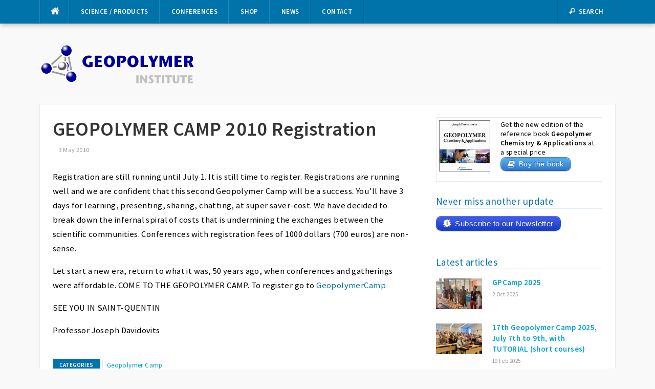

--- FILE ---
content_type: text/html; charset=UTF-8
request_url: https://www.geopolymer.org/conference/gpcamp/geopolymer-camp-2010-registration/
body_size: 8818
content:
<!DOCTYPE html><html lang="en-US"><head><meta charset="UTF-8"><meta name="viewport" content="width=device-width, initial-scale=1"><link rel="profile" href="http://gmpg.org/xfn/11"><link rel="pingback" href=""><link media="all" href="https://www.geopolymer.org/wp-content/cache/autoptimize/css/autoptimize_418ea3cdaea45300844d84f8f8fd3001.css" rel="stylesheet"><title>GEOPOLYMER CAMP 2010 Registration &#8211; Geopolymer Institute</title><meta name='robots' content='max-image-preview:large' /><link href='https://fonts.gstatic.com' crossorigin='anonymous' rel='preconnect' /><link rel="alternate" type="application/rss+xml" title="Geopolymer Institute &raquo; Feed" href="https://www.geopolymer.org/feed/" /><link rel="alternate" type="application/rss+xml" title="Geopolymer Institute &raquo; Comments Feed" href="https://www.geopolymer.org/comments/feed/" /><link rel="alternate" title="oEmbed (JSON)" type="application/json+oembed" href="https://www.geopolymer.org/wp-json/oembed/1.0/embed?url=https%3A%2F%2Fwww.geopolymer.org%2Fconference%2Fgpcamp%2Fgeopolymer-camp-2010-registration%2F" /><link rel="alternate" title="oEmbed (XML)" type="text/xml+oembed" href="https://www.geopolymer.org/wp-json/oembed/1.0/embed?url=https%3A%2F%2Fwww.geopolymer.org%2Fconference%2Fgpcamp%2Fgeopolymer-camp-2010-registration%2F&#038;format=xml" /><style id='wp-img-auto-sizes-contain-inline-css' type='text/css'>img:is([sizes=auto i],[sizes^="auto," i]){contain-intrinsic-size:3000px 1500px}
/*# sourceURL=wp-img-auto-sizes-contain-inline-css */</style><style id='wp-block-library-inline-css' type='text/css'>:root{--wp-block-synced-color:#7a00df;--wp-block-synced-color--rgb:122,0,223;--wp-bound-block-color:var(--wp-block-synced-color);--wp-editor-canvas-background:#ddd;--wp-admin-theme-color:#007cba;--wp-admin-theme-color--rgb:0,124,186;--wp-admin-theme-color-darker-10:#006ba1;--wp-admin-theme-color-darker-10--rgb:0,107,160.5;--wp-admin-theme-color-darker-20:#005a87;--wp-admin-theme-color-darker-20--rgb:0,90,135;--wp-admin-border-width-focus:2px}@media (min-resolution:192dpi){:root{--wp-admin-border-width-focus:1.5px}}.wp-element-button{cursor:pointer}:root .has-very-light-gray-background-color{background-color:#eee}:root .has-very-dark-gray-background-color{background-color:#313131}:root .has-very-light-gray-color{color:#eee}:root .has-very-dark-gray-color{color:#313131}:root .has-vivid-green-cyan-to-vivid-cyan-blue-gradient-background{background:linear-gradient(135deg,#00d084,#0693e3)}:root .has-purple-crush-gradient-background{background:linear-gradient(135deg,#34e2e4,#4721fb 50%,#ab1dfe)}:root .has-hazy-dawn-gradient-background{background:linear-gradient(135deg,#faaca8,#dad0ec)}:root .has-subdued-olive-gradient-background{background:linear-gradient(135deg,#fafae1,#67a671)}:root .has-atomic-cream-gradient-background{background:linear-gradient(135deg,#fdd79a,#004a59)}:root .has-nightshade-gradient-background{background:linear-gradient(135deg,#330968,#31cdcf)}:root .has-midnight-gradient-background{background:linear-gradient(135deg,#020381,#2874fc)}:root{--wp--preset--font-size--normal:16px;--wp--preset--font-size--huge:42px}.has-regular-font-size{font-size:1em}.has-larger-font-size{font-size:2.625em}.has-normal-font-size{font-size:var(--wp--preset--font-size--normal)}.has-huge-font-size{font-size:var(--wp--preset--font-size--huge)}.has-text-align-center{text-align:center}.has-text-align-left{text-align:left}.has-text-align-right{text-align:right}.has-fit-text{white-space:nowrap!important}#end-resizable-editor-section{display:none}.aligncenter{clear:both}.items-justified-left{justify-content:flex-start}.items-justified-center{justify-content:center}.items-justified-right{justify-content:flex-end}.items-justified-space-between{justify-content:space-between}.screen-reader-text{border:0;clip-path:inset(50%);height:1px;margin:-1px;overflow:hidden;padding:0;position:absolute;width:1px;word-wrap:normal!important}.screen-reader-text:focus{background-color:#ddd;clip-path:none;color:#444;display:block;font-size:1em;height:auto;left:5px;line-height:normal;padding:15px 23px 14px;text-decoration:none;top:5px;width:auto;z-index:100000}html :where(.has-border-color){border-style:solid}html :where([style*=border-top-color]){border-top-style:solid}html :where([style*=border-right-color]){border-right-style:solid}html :where([style*=border-bottom-color]){border-bottom-style:solid}html :where([style*=border-left-color]){border-left-style:solid}html :where([style*=border-width]){border-style:solid}html :where([style*=border-top-width]){border-top-style:solid}html :where([style*=border-right-width]){border-right-style:solid}html :where([style*=border-bottom-width]){border-bottom-style:solid}html :where([style*=border-left-width]){border-left-style:solid}html :where(img[class*=wp-image-]){height:auto;max-width:100%}:where(figure){margin:0 0 1em}html :where(.is-position-sticky){--wp-admin--admin-bar--position-offset:var(--wp-admin--admin-bar--height,0px)}@media screen and (max-width:600px){html :where(.is-position-sticky){--wp-admin--admin-bar--position-offset:0px}}

/*# sourceURL=wp-block-library-inline-css */</style><style id='global-styles-inline-css' type='text/css'>:root{--wp--preset--aspect-ratio--square: 1;--wp--preset--aspect-ratio--4-3: 4/3;--wp--preset--aspect-ratio--3-4: 3/4;--wp--preset--aspect-ratio--3-2: 3/2;--wp--preset--aspect-ratio--2-3: 2/3;--wp--preset--aspect-ratio--16-9: 16/9;--wp--preset--aspect-ratio--9-16: 9/16;--wp--preset--color--black: #000000;--wp--preset--color--cyan-bluish-gray: #abb8c3;--wp--preset--color--white: #ffffff;--wp--preset--color--pale-pink: #f78da7;--wp--preset--color--vivid-red: #cf2e2e;--wp--preset--color--luminous-vivid-orange: #ff6900;--wp--preset--color--luminous-vivid-amber: #fcb900;--wp--preset--color--light-green-cyan: #7bdcb5;--wp--preset--color--vivid-green-cyan: #00d084;--wp--preset--color--pale-cyan-blue: #8ed1fc;--wp--preset--color--vivid-cyan-blue: #0693e3;--wp--preset--color--vivid-purple: #9b51e0;--wp--preset--gradient--vivid-cyan-blue-to-vivid-purple: linear-gradient(135deg,rgb(6,147,227) 0%,rgb(155,81,224) 100%);--wp--preset--gradient--light-green-cyan-to-vivid-green-cyan: linear-gradient(135deg,rgb(122,220,180) 0%,rgb(0,208,130) 100%);--wp--preset--gradient--luminous-vivid-amber-to-luminous-vivid-orange: linear-gradient(135deg,rgb(252,185,0) 0%,rgb(255,105,0) 100%);--wp--preset--gradient--luminous-vivid-orange-to-vivid-red: linear-gradient(135deg,rgb(255,105,0) 0%,rgb(207,46,46) 100%);--wp--preset--gradient--very-light-gray-to-cyan-bluish-gray: linear-gradient(135deg,rgb(238,238,238) 0%,rgb(169,184,195) 100%);--wp--preset--gradient--cool-to-warm-spectrum: linear-gradient(135deg,rgb(74,234,220) 0%,rgb(151,120,209) 20%,rgb(207,42,186) 40%,rgb(238,44,130) 60%,rgb(251,105,98) 80%,rgb(254,248,76) 100%);--wp--preset--gradient--blush-light-purple: linear-gradient(135deg,rgb(255,206,236) 0%,rgb(152,150,240) 100%);--wp--preset--gradient--blush-bordeaux: linear-gradient(135deg,rgb(254,205,165) 0%,rgb(254,45,45) 50%,rgb(107,0,62) 100%);--wp--preset--gradient--luminous-dusk: linear-gradient(135deg,rgb(255,203,112) 0%,rgb(199,81,192) 50%,rgb(65,88,208) 100%);--wp--preset--gradient--pale-ocean: linear-gradient(135deg,rgb(255,245,203) 0%,rgb(182,227,212) 50%,rgb(51,167,181) 100%);--wp--preset--gradient--electric-grass: linear-gradient(135deg,rgb(202,248,128) 0%,rgb(113,206,126) 100%);--wp--preset--gradient--midnight: linear-gradient(135deg,rgb(2,3,129) 0%,rgb(40,116,252) 100%);--wp--preset--font-size--small: 13px;--wp--preset--font-size--medium: 20px;--wp--preset--font-size--large: 36px;--wp--preset--font-size--x-large: 42px;--wp--preset--spacing--20: 0.44rem;--wp--preset--spacing--30: 0.67rem;--wp--preset--spacing--40: 1rem;--wp--preset--spacing--50: 1.5rem;--wp--preset--spacing--60: 2.25rem;--wp--preset--spacing--70: 3.38rem;--wp--preset--spacing--80: 5.06rem;--wp--preset--shadow--natural: 6px 6px 9px rgba(0, 0, 0, 0.2);--wp--preset--shadow--deep: 12px 12px 50px rgba(0, 0, 0, 0.4);--wp--preset--shadow--sharp: 6px 6px 0px rgba(0, 0, 0, 0.2);--wp--preset--shadow--outlined: 6px 6px 0px -3px rgb(255, 255, 255), 6px 6px rgb(0, 0, 0);--wp--preset--shadow--crisp: 6px 6px 0px rgb(0, 0, 0);}:where(.is-layout-flex){gap: 0.5em;}:where(.is-layout-grid){gap: 0.5em;}body .is-layout-flex{display: flex;}.is-layout-flex{flex-wrap: wrap;align-items: center;}.is-layout-flex > :is(*, div){margin: 0;}body .is-layout-grid{display: grid;}.is-layout-grid > :is(*, div){margin: 0;}:where(.wp-block-columns.is-layout-flex){gap: 2em;}:where(.wp-block-columns.is-layout-grid){gap: 2em;}:where(.wp-block-post-template.is-layout-flex){gap: 1.25em;}:where(.wp-block-post-template.is-layout-grid){gap: 1.25em;}.has-black-color{color: var(--wp--preset--color--black) !important;}.has-cyan-bluish-gray-color{color: var(--wp--preset--color--cyan-bluish-gray) !important;}.has-white-color{color: var(--wp--preset--color--white) !important;}.has-pale-pink-color{color: var(--wp--preset--color--pale-pink) !important;}.has-vivid-red-color{color: var(--wp--preset--color--vivid-red) !important;}.has-luminous-vivid-orange-color{color: var(--wp--preset--color--luminous-vivid-orange) !important;}.has-luminous-vivid-amber-color{color: var(--wp--preset--color--luminous-vivid-amber) !important;}.has-light-green-cyan-color{color: var(--wp--preset--color--light-green-cyan) !important;}.has-vivid-green-cyan-color{color: var(--wp--preset--color--vivid-green-cyan) !important;}.has-pale-cyan-blue-color{color: var(--wp--preset--color--pale-cyan-blue) !important;}.has-vivid-cyan-blue-color{color: var(--wp--preset--color--vivid-cyan-blue) !important;}.has-vivid-purple-color{color: var(--wp--preset--color--vivid-purple) !important;}.has-black-background-color{background-color: var(--wp--preset--color--black) !important;}.has-cyan-bluish-gray-background-color{background-color: var(--wp--preset--color--cyan-bluish-gray) !important;}.has-white-background-color{background-color: var(--wp--preset--color--white) !important;}.has-pale-pink-background-color{background-color: var(--wp--preset--color--pale-pink) !important;}.has-vivid-red-background-color{background-color: var(--wp--preset--color--vivid-red) !important;}.has-luminous-vivid-orange-background-color{background-color: var(--wp--preset--color--luminous-vivid-orange) !important;}.has-luminous-vivid-amber-background-color{background-color: var(--wp--preset--color--luminous-vivid-amber) !important;}.has-light-green-cyan-background-color{background-color: var(--wp--preset--color--light-green-cyan) !important;}.has-vivid-green-cyan-background-color{background-color: var(--wp--preset--color--vivid-green-cyan) !important;}.has-pale-cyan-blue-background-color{background-color: var(--wp--preset--color--pale-cyan-blue) !important;}.has-vivid-cyan-blue-background-color{background-color: var(--wp--preset--color--vivid-cyan-blue) !important;}.has-vivid-purple-background-color{background-color: var(--wp--preset--color--vivid-purple) !important;}.has-black-border-color{border-color: var(--wp--preset--color--black) !important;}.has-cyan-bluish-gray-border-color{border-color: var(--wp--preset--color--cyan-bluish-gray) !important;}.has-white-border-color{border-color: var(--wp--preset--color--white) !important;}.has-pale-pink-border-color{border-color: var(--wp--preset--color--pale-pink) !important;}.has-vivid-red-border-color{border-color: var(--wp--preset--color--vivid-red) !important;}.has-luminous-vivid-orange-border-color{border-color: var(--wp--preset--color--luminous-vivid-orange) !important;}.has-luminous-vivid-amber-border-color{border-color: var(--wp--preset--color--luminous-vivid-amber) !important;}.has-light-green-cyan-border-color{border-color: var(--wp--preset--color--light-green-cyan) !important;}.has-vivid-green-cyan-border-color{border-color: var(--wp--preset--color--vivid-green-cyan) !important;}.has-pale-cyan-blue-border-color{border-color: var(--wp--preset--color--pale-cyan-blue) !important;}.has-vivid-cyan-blue-border-color{border-color: var(--wp--preset--color--vivid-cyan-blue) !important;}.has-vivid-purple-border-color{border-color: var(--wp--preset--color--vivid-purple) !important;}.has-vivid-cyan-blue-to-vivid-purple-gradient-background{background: var(--wp--preset--gradient--vivid-cyan-blue-to-vivid-purple) !important;}.has-light-green-cyan-to-vivid-green-cyan-gradient-background{background: var(--wp--preset--gradient--light-green-cyan-to-vivid-green-cyan) !important;}.has-luminous-vivid-amber-to-luminous-vivid-orange-gradient-background{background: var(--wp--preset--gradient--luminous-vivid-amber-to-luminous-vivid-orange) !important;}.has-luminous-vivid-orange-to-vivid-red-gradient-background{background: var(--wp--preset--gradient--luminous-vivid-orange-to-vivid-red) !important;}.has-very-light-gray-to-cyan-bluish-gray-gradient-background{background: var(--wp--preset--gradient--very-light-gray-to-cyan-bluish-gray) !important;}.has-cool-to-warm-spectrum-gradient-background{background: var(--wp--preset--gradient--cool-to-warm-spectrum) !important;}.has-blush-light-purple-gradient-background{background: var(--wp--preset--gradient--blush-light-purple) !important;}.has-blush-bordeaux-gradient-background{background: var(--wp--preset--gradient--blush-bordeaux) !important;}.has-luminous-dusk-gradient-background{background: var(--wp--preset--gradient--luminous-dusk) !important;}.has-pale-ocean-gradient-background{background: var(--wp--preset--gradient--pale-ocean) !important;}.has-electric-grass-gradient-background{background: var(--wp--preset--gradient--electric-grass) !important;}.has-midnight-gradient-background{background: var(--wp--preset--gradient--midnight) !important;}.has-small-font-size{font-size: var(--wp--preset--font-size--small) !important;}.has-medium-font-size{font-size: var(--wp--preset--font-size--medium) !important;}.has-large-font-size{font-size: var(--wp--preset--font-size--large) !important;}.has-x-large-font-size{font-size: var(--wp--preset--font-size--x-large) !important;}
/*# sourceURL=global-styles-inline-css */</style><style id='classic-theme-styles-inline-css' type='text/css'>/*! This file is auto-generated */
.wp-block-button__link{color:#fff;background-color:#32373c;border-radius:9999px;box-shadow:none;text-decoration:none;padding:calc(.667em + 2px) calc(1.333em + 2px);font-size:1.125em}.wp-block-file__button{background:#32373c;color:#fff;text-decoration:none}
/*# sourceURL=/wp-includes/css/classic-themes.min.css */</style> <script type="text/javascript" src="https://www.geopolymer.org/wp-includes/js/jquery/jquery.min.js?ver=3.7.1" id="jquery-core-js"></script> <link rel="https://api.w.org/" href="https://www.geopolymer.org/wp-json/" /><link rel="alternate" title="JSON" type="application/json" href="https://www.geopolymer.org/wp-json/wp/v2/posts/653" /><link rel="canonical" href="https://www.geopolymer.org/conference/gpcamp/geopolymer-camp-2010-registration/" /><link rel='shortlink' href='https://www.geopolymer.org/?p=653' /> <script>(function(i,s,o,g,r,a,m){i['GoogleAnalyticsObject']=r;i[r]=i[r]||function(){(i[r].q=i[r].q||[]).push(arguments)},i[r].l=1*new Date();a=s.createElement(o),m=s.getElementsByTagName(o)[0];a.async=1;a.src=g;m.parentNode.insertBefore(a,m)})(window,document,'script','//www.google-analytics.com/analytics.js','ga');ga('create', 'UA-3748682-1', 'geopolymer.org');ga('send', 'pageview');</script> <link rel="apple-touch-icon" sizes="180x180" href="/apple-touch-icon.png"><link rel="icon" type="image/png" sizes="192x192" href="/favicon.png"><link rel="manifest" href="/manifest.json"><link rel="mask-icon" href="/safari-pinned-tab.svg" color="#2340d9"><meta name="theme-color" content="#ffffff"><style type="text/css" id="wp-custom-css">.grecaptcha-badge { visibility: hidden; }</style></head><body class="wp-singular post-template-default single single-post postid-653 single-format-standard wp-theme-codilight-lite wp-child-theme-codilight-lite-child group-blog"><div id="page" class="hfeed site"> <a class="skip-link screen-reader-text" href="#content">Skip to content</a><div id="topbar" class="site-topbar"><div class="container"><div class="topbar-left pull-left"><nav id="site-navigation" class="main-navigation" > <span class="home-menu"> <a href="https://www.geopolymer.org/" rel="home"><i class="fa fa-home"></i></a></span> <span class="nav-toggle"><a href="#0" id="nav-toggle">Menu<span></span></a></span><ul class="ft-menu"><li id="menu-item-3012" class="menu-item menu-item-type-custom menu-item-object-custom menu-item-has-children menu-item-3012"><a href="#">Science / Products</a><ul class="sub-menu"><li id="menu-item-986" class="menu-item menu-item-type-taxonomy menu-item-object-category menu-item-986"><a href="https://www.geopolymer.org/science/">Science</a></li><li id="menu-item-981" class="menu-item menu-item-type-taxonomy menu-item-object-category menu-item-981"><a href="https://www.geopolymer.org/applications/">Applications</a></li><li id="menu-item-982" class="menu-item menu-item-type-taxonomy menu-item-object-category menu-item-982"><a href="https://www.geopolymer.org/archaeology/">Archaeology</a></li><li id="menu-item-984" class="menu-item menu-item-type-taxonomy menu-item-object-category menu-item-984"><a href="https://www.geopolymer.org/library/">Library / Papers</a></li><li id="menu-item-987" class="menu-item menu-item-type-taxonomy menu-item-object-category menu-item-987"><a href="https://www.geopolymer.org/learning/">Books / Tutorial</a></li><li id="menu-item-3345" class="menu-item menu-item-type-taxonomy menu-item-object-category menu-item-3345"><a href="https://www.geopolymer.org/library/video/">Video</a></li><li id="menu-item-983" class="menu-item menu-item-type-taxonomy menu-item-object-category menu-item-983"><a href="https://www.geopolymer.org/faq/">FAQ</a></li></ul></li><li id="menu-item-3013" class="menu-item menu-item-type-custom menu-item-object-custom menu-item-has-children menu-item-3013"><a href="#">Conferences</a><ul class="sub-menu"><li id="menu-item-2683" class="menu-item menu-item-type-taxonomy menu-item-object-category current-post-ancestor current-menu-parent current-post-parent menu-item-2683"><a href="https://www.geopolymer.org/conference/gpcamp/">Geopolymer Camp</a></li><li id="menu-item-2262" class="menu-item menu-item-type-taxonomy menu-item-object-category menu-item-2262"><a href="https://www.geopolymer.org/conference/webinar/">Webinar</a></li><li id="menu-item-2260" class="menu-item menu-item-type-taxonomy menu-item-object-category current-post-ancestor menu-item-2260"><a href="https://www.geopolymer.org/conference/">Conferences</a></li></ul></li><li id="menu-item-989" class="menu-item menu-item-type-custom menu-item-object-custom menu-item-989"><a href="//www.geopolymer.org/shop/">Shop</a></li><li id="menu-item-985" class="menu-item menu-item-type-taxonomy menu-item-object-category menu-item-985"><a href="https://www.geopolymer.org/news/">News</a></li><li id="menu-item-980" class="menu-item menu-item-type-post_type menu-item-object-page menu-item-980"><a href="https://www.geopolymer.org/telegram/">Contact</a></li></ul></nav></div><div class="topbar-right pull-right"><ul class="topbar-elements"><li class="topbar-search"> <a href="javascript:void(0)"><i class="search-icon fa fa-search"></i><span>Search</span></a><div class="dropdown-content dropdown-search"><form role="search" method="get" class="search-form" action="https://www.geopolymer.org/"> <label> <span class="screen-reader-text">Search for:</span> <input type="search" class="search-field" placeholder="Search &hellip;" value="" name="s" /> </label> <input type="submit" class="search-submit" value="Search" /></form></div></li><div class="clear"></div></ul></div></div></div><div class="mobile-navigation"><ul><li class="menu-item menu-item-type-custom menu-item-object-custom menu-item-has-children menu-item-3012"><a href="#">Science / Products</a><ul class="sub-menu"><li class="menu-item menu-item-type-taxonomy menu-item-object-category menu-item-986"><a href="https://www.geopolymer.org/science/">Science</a></li><li class="menu-item menu-item-type-taxonomy menu-item-object-category menu-item-981"><a href="https://www.geopolymer.org/applications/">Applications</a></li><li class="menu-item menu-item-type-taxonomy menu-item-object-category menu-item-982"><a href="https://www.geopolymer.org/archaeology/">Archaeology</a></li><li class="menu-item menu-item-type-taxonomy menu-item-object-category menu-item-984"><a href="https://www.geopolymer.org/library/">Library / Papers</a></li><li class="menu-item menu-item-type-taxonomy menu-item-object-category menu-item-987"><a href="https://www.geopolymer.org/learning/">Books / Tutorial</a></li><li class="menu-item menu-item-type-taxonomy menu-item-object-category menu-item-3345"><a href="https://www.geopolymer.org/library/video/">Video</a></li><li class="menu-item menu-item-type-taxonomy menu-item-object-category menu-item-983"><a href="https://www.geopolymer.org/faq/">FAQ</a></li></ul></li><li class="menu-item menu-item-type-custom menu-item-object-custom menu-item-has-children menu-item-3013"><a href="#">Conferences</a><ul class="sub-menu"><li class="menu-item menu-item-type-taxonomy menu-item-object-category current-post-ancestor current-menu-parent current-post-parent menu-item-2683"><a href="https://www.geopolymer.org/conference/gpcamp/">Geopolymer Camp</a></li><li class="menu-item menu-item-type-taxonomy menu-item-object-category menu-item-2262"><a href="https://www.geopolymer.org/conference/webinar/">Webinar</a></li><li class="menu-item menu-item-type-taxonomy menu-item-object-category current-post-ancestor menu-item-2260"><a href="https://www.geopolymer.org/conference/">Conferences</a></li></ul></li><li class="menu-item menu-item-type-custom menu-item-object-custom menu-item-989"><a href="//www.geopolymer.org/shop/">Shop</a></li><li class="menu-item menu-item-type-taxonomy menu-item-object-category menu-item-985"><a href="https://www.geopolymer.org/news/">News</a></li><li class="menu-item menu-item-type-post_type menu-item-object-page menu-item-980"><a href="https://www.geopolymer.org/telegram/">Contact</a></li></ul></div><header id="masthead" class="site-header" ><div class="container"><div class="site-branding"> <a title="Geopolymer Institute" class="site-logo" href="https://www.geopolymer.org/" rel="home"><noscript><img src="https://www.geopolymer.org/wp-content/uploads/logo-web-gpi-eng1.png" alt="Geopolymer Institute"></noscript><img class="lazyload" src='data:image/svg+xml,%3Csvg%20xmlns=%22http://www.w3.org/2000/svg%22%20viewBox=%220%200%20210%20140%22%3E%3C/svg%3E' data-src="https://www.geopolymer.org/wp-content/uploads/logo-web-gpi-eng1.png" alt="Geopolymer Institute"></a></div></div></header><div id="content" class="site-content container right-sidebar"><div class="content-inside"><div id="primary" class="content-area"><main id="main" class="site-main" role="main"><article id="post-653" class="post-653 post type-post status-publish format-standard hentry category-gpcamp"><header class="entry-header entry-header-single"><h1 class="entry-title">GEOPOLYMER CAMP 2010 Registration</h1><div class="entry-meta entry-meta-1"><span class="author vcard"><a class="url fn n" href="https://www.geopolymer.org/author/"></a></span><span class="entry-date"><time class="entry-date published" datetime="2010-05-03T15:39:42+02:00">3 May 2010</time></span></div></header><div class="entry-content"><p>Registration are still running until  July 1. It is still time to register. Registrations are running well and we are confident that this second Geopolymer Camp will be a success. You&#8217;ll have 3 days for learning, presenting, sharing, chatting, at super saver-cost. We have decided to break down the infernal spiral of costs that is undermining the exchanges between the scientific communities. Conferences with registration fees of 1000 dollars (700 euros) are non-sense.</p><p>Let start a new era, return to what it was, 50 years ago, when conferences and gatherings were affordable. COME TO THE GEOPOLYMER CAMP. To register go to <a href="//www.geopolymer.org/conference/gpcamp/camp">GeopolymerCamp</a></p><p>SEE YOU IN SAINT-QUENTIN</p><p>Professor Joseph Davidovits</p></div><footer class="entry-footer"><div class="entry-taxonomies"><div class="entry-categories"><span>Categories</span><ul class="post-categories"><li><a href="https://www.geopolymer.org/conference/gpcamp/" rel="category tag">Geopolymer Camp</a></li></ul></div></div><div class="post-navigation row"><div class="col-md-6"> <span>Previous article</span><h2 class="h5"><a href="https://www.geopolymer.org/conference/gpcamp/geopolymercamp-2010-annoucement/" rel="prev">GeopolymerCamp 2010 announcement</a></h2></div><div class="col-md-6 post-navi-next"> <span>Next article</span><h2 class="h5"><a href="https://www.geopolymer.org/conference/gpcamp/gpcamp-2010/" rel="next">GPCamp 2010</a></h2></div></div></footer></article></main></div><div id="secondary" class="widget-area sidebar" role="complementary"><aside id="advanced_text-3" class="widget advanced_text"><div class='AdvancedText'><p style="border: 1px solid #e8e8e8;padding:5px 5px 0 5px;font-size:0.9em;line-height:1.4em;"><noscript><img src="//www.geopolymer.org/wp-content/uploads/geopolymer-book-cover-small.jpg" alt="geopolymer book cover"width="100" height="100" class="alignleft" style="border:1px solid #777;" /></noscript><img src='data:image/svg+xml,%3Csvg%20xmlns=%22http://www.w3.org/2000/svg%22%20viewBox=%220%200%20100%20100%22%3E%3C/svg%3E' data-src="//www.geopolymer.org/wp-content/uploads/geopolymer-book-cover-small.jpg" alt="geopolymer book cover"width="100" height="100" class="lazyload alignleft" style="border:1px solid #777;" /> Get the new edition of the reference book <strong>Geopolymer Chemistry &amp; Applications</strong> at a special price <br /> <a class="bouton ico-book" href="//www.geopolymer.org/shop/">Buy the book</a></p></div></aside><aside id="advanced_text-6" class="widget advanced_text"><div class='AdvancedText'><h2 class="widget-title"><span>Never miss another update</span></h2><a href="//www.geopolymer.org/newsletter-subscription/" class="bouton ico-info purple">Subscribe to our Newsletter</a> </a--></div></aside><aside id="ft_block4-3" class="widget block3_widget block4_widget"><h2 class="widget-title"><span>Latest articles</span></h2><div class="block4_widget_content"><article class="block-item"><div class="block-thumb"> <a href="https://www.geopolymer.org/conference/gpcamp/gpcamp-2025/"> <noscript><img width="90" height="60" src="https://www.geopolymer.org/wp-content/uploads/bd7b3080-29bb-47f0-8cfa-1d8df6146108-90x60.jpg" class="attachment-codilight_lite_block_small size-codilight_lite_block_small wp-post-image" alt="Geopolymer Camp 2025 GPCamp" decoding="async" srcset="https://www.geopolymer.org/wp-content/uploads/bd7b3080-29bb-47f0-8cfa-1d8df6146108-90x60.jpg 90w, https://www.geopolymer.org/wp-content/uploads/bd7b3080-29bb-47f0-8cfa-1d8df6146108-250x170.jpg 250w" sizes="(max-width: 90px) 100vw, 90px" /></noscript><img width="90" height="60" src='data:image/svg+xml,%3Csvg%20xmlns=%22http://www.w3.org/2000/svg%22%20viewBox=%220%200%2090%2060%22%3E%3C/svg%3E' data-src="https://www.geopolymer.org/wp-content/uploads/bd7b3080-29bb-47f0-8cfa-1d8df6146108-90x60.jpg" class="lazyload attachment-codilight_lite_block_small size-codilight_lite_block_small wp-post-image" alt="Geopolymer Camp 2025 GPCamp" decoding="async" data-srcset="https://www.geopolymer.org/wp-content/uploads/bd7b3080-29bb-47f0-8cfa-1d8df6146108-90x60.jpg 90w, https://www.geopolymer.org/wp-content/uploads/bd7b3080-29bb-47f0-8cfa-1d8df6146108-250x170.jpg 250w" data-sizes="(max-width: 90px) 100vw, 90px" /> </a></div><div class="block-content"><h2 class="h5 block-title"> <a href="https://www.geopolymer.org/conference/gpcamp/gpcamp-2025/"> GPCamp 2025 </a></h2><div class="block-meta"> <span class="entry-date"> <time class="entry-date published" datetime="2025-10-02T20:28:29+02:00">2 Oct 2025</time> </span></div></div></article><article class="block-item"><div class="block-thumb"> <a href="https://www.geopolymer.org/news/17th-geopolymer-camp-2025-july-7th-to-9th-with-tutorial-short-courses/"> <noscript><img width="90" height="60" src="https://www.geopolymer.org/wp-content/uploads/gpcamp2023-4-90x60.jpg" class="attachment-codilight_lite_block_small size-codilight_lite_block_small wp-post-image" alt="" decoding="async" srcset="https://www.geopolymer.org/wp-content/uploads/gpcamp2023-4-90x60.jpg 90w, https://www.geopolymer.org/wp-content/uploads/gpcamp2023-4-250x170.jpg 250w" sizes="(max-width: 90px) 100vw, 90px" /></noscript><img width="90" height="60" src='data:image/svg+xml,%3Csvg%20xmlns=%22http://www.w3.org/2000/svg%22%20viewBox=%220%200%2090%2060%22%3E%3C/svg%3E' data-src="https://www.geopolymer.org/wp-content/uploads/gpcamp2023-4-90x60.jpg" class="lazyload attachment-codilight_lite_block_small size-codilight_lite_block_small wp-post-image" alt="" decoding="async" data-srcset="https://www.geopolymer.org/wp-content/uploads/gpcamp2023-4-90x60.jpg 90w, https://www.geopolymer.org/wp-content/uploads/gpcamp2023-4-250x170.jpg 250w" data-sizes="(max-width: 90px) 100vw, 90px" /> </a></div><div class="block-content"><h2 class="h5 block-title"> <a href="https://www.geopolymer.org/news/17th-geopolymer-camp-2025-july-7th-to-9th-with-tutorial-short-courses/"> 17th Geopolymer Camp 2025, July 7th to 9th, with TUTORIAL (short courses) </a></h2><div class="block-meta"> <span class="entry-date"> <time class="entry-date published" datetime="2025-02-19T17:38:03+01:00">19 Feb 2025</time> </span></div></div></article><article class="block-item"><div class="block-thumb"> <a href="https://www.geopolymer.org/news/new-book-ancient-geopolymers-in-south-america-and-easter-island/"> <noscript><img width="90" height="60" src="https://www.geopolymer.org/wp-content/uploads/978-3-031-75336-7-90x60.png" class="attachment-codilight_lite_block_small size-codilight_lite_block_small wp-post-image" alt="" decoding="async" srcset="https://www.geopolymer.org/wp-content/uploads/978-3-031-75336-7-90x60.png 90w, https://www.geopolymer.org/wp-content/uploads/978-3-031-75336-7-250x170.png 250w" sizes="(max-width: 90px) 100vw, 90px" /></noscript><img width="90" height="60" src='data:image/svg+xml,%3Csvg%20xmlns=%22http://www.w3.org/2000/svg%22%20viewBox=%220%200%2090%2060%22%3E%3C/svg%3E' data-src="https://www.geopolymer.org/wp-content/uploads/978-3-031-75336-7-90x60.png" class="lazyload attachment-codilight_lite_block_small size-codilight_lite_block_small wp-post-image" alt="" decoding="async" data-srcset="https://www.geopolymer.org/wp-content/uploads/978-3-031-75336-7-90x60.png 90w, https://www.geopolymer.org/wp-content/uploads/978-3-031-75336-7-250x170.png 250w" data-sizes="(max-width: 90px) 100vw, 90px" /> </a></div><div class="block-content"><h2 class="h5 block-title"> <a href="https://www.geopolymer.org/news/new-book-ancient-geopolymers-in-south-america-and-easter-island/"> New Book: Ancient Geopolymers in South America and Easter Island </a></h2><div class="block-meta"> <span class="entry-date"> <time class="entry-date published" datetime="2024-11-22T16:07:40+01:00">22 Nov 2024</time> </span></div></div></article><article class="block-item"><div class="block-thumb"> <a href="https://www.geopolymer.org/conference/gpcamp/gpcamp-2024/"> <noscript><img width="90" height="60" src="https://www.geopolymer.org/wp-content/uploads/miniature-keynote-2024-90x60.jpg" class="attachment-codilight_lite_block_small size-codilight_lite_block_small wp-post-image" alt="" decoding="async" srcset="https://www.geopolymer.org/wp-content/uploads/miniature-keynote-2024-90x60.jpg 90w, https://www.geopolymer.org/wp-content/uploads/miniature-keynote-2024-250x170.jpg 250w" sizes="(max-width: 90px) 100vw, 90px" /></noscript><img width="90" height="60" src='data:image/svg+xml,%3Csvg%20xmlns=%22http://www.w3.org/2000/svg%22%20viewBox=%220%200%2090%2060%22%3E%3C/svg%3E' data-src="https://www.geopolymer.org/wp-content/uploads/miniature-keynote-2024-90x60.jpg" class="lazyload attachment-codilight_lite_block_small size-codilight_lite_block_small wp-post-image" alt="" decoding="async" data-srcset="https://www.geopolymer.org/wp-content/uploads/miniature-keynote-2024-90x60.jpg 90w, https://www.geopolymer.org/wp-content/uploads/miniature-keynote-2024-250x170.jpg 250w" data-sizes="(max-width: 90px) 100vw, 90px" /> </a></div><div class="block-content"><h2 class="h5 block-title"> <a href="https://www.geopolymer.org/conference/gpcamp/gpcamp-2024/"> GPCamp 2024 </a></h2><div class="block-meta"> <span class="entry-date"> <time class="entry-date published" datetime="2024-07-11T22:47:22+02:00">11 Jul 2024</time> </span></div></div></article><article class="block-item"><div class="block-thumb"> <a href="https://www.geopolymer.org/faq/alkali-activated-materials-geopolymers/"> <noscript><img width="90" height="60" src="https://www.geopolymer.org/wp-content/uploads/AAM-are-not-geopolymers-miniature-90x60.jpg" class="attachment-codilight_lite_block_small size-codilight_lite_block_small wp-post-image" alt="" decoding="async" srcset="https://www.geopolymer.org/wp-content/uploads/AAM-are-not-geopolymers-miniature-90x60.jpg 90w, https://www.geopolymer.org/wp-content/uploads/AAM-are-not-geopolymers-miniature-250x170.jpg 250w" sizes="(max-width: 90px) 100vw, 90px" /></noscript><img width="90" height="60" src='data:image/svg+xml,%3Csvg%20xmlns=%22http://www.w3.org/2000/svg%22%20viewBox=%220%200%2090%2060%22%3E%3C/svg%3E' data-src="https://www.geopolymer.org/wp-content/uploads/AAM-are-not-geopolymers-miniature-90x60.jpg" class="lazyload attachment-codilight_lite_block_small size-codilight_lite_block_small wp-post-image" alt="" decoding="async" data-srcset="https://www.geopolymer.org/wp-content/uploads/AAM-are-not-geopolymers-miniature-90x60.jpg 90w, https://www.geopolymer.org/wp-content/uploads/AAM-are-not-geopolymers-miniature-250x170.jpg 250w" data-sizes="(max-width: 90px) 100vw, 90px" /> </a></div><div class="block-content"><h2 class="h5 block-title"> <a href="https://www.geopolymer.org/faq/alkali-activated-materials-geopolymers/"> Why Alkali-Activated Materials are NOT Geopolymers ? </a></h2><div class="block-meta"> <span class="entry-date"> <time class="entry-date published" datetime="2024-07-10T09:03:26+02:00">10 Jul 2024</time> </span></div></div></article><article class="block-item"><div class="block-thumb"> <a href="https://www.geopolymer.org/news/16th-geopolymer-camp-2024-july-8th-to-10th-with-tutorial-short-courses/"> <noscript><img width="90" height="60" src="https://www.geopolymer.org/wp-content/uploads/3D-printing-house-las-vegas-1-90x60.jpg" class="attachment-codilight_lite_block_small size-codilight_lite_block_small wp-post-image" alt="" decoding="async" srcset="https://www.geopolymer.org/wp-content/uploads/3D-printing-house-las-vegas-1-90x60.jpg 90w, https://www.geopolymer.org/wp-content/uploads/3D-printing-house-las-vegas-1-250x170.jpg 250w" sizes="(max-width: 90px) 100vw, 90px" /></noscript><img width="90" height="60" src='data:image/svg+xml,%3Csvg%20xmlns=%22http://www.w3.org/2000/svg%22%20viewBox=%220%200%2090%2060%22%3E%3C/svg%3E' data-src="https://www.geopolymer.org/wp-content/uploads/3D-printing-house-las-vegas-1-90x60.jpg" class="lazyload attachment-codilight_lite_block_small size-codilight_lite_block_small wp-post-image" alt="" decoding="async" data-srcset="https://www.geopolymer.org/wp-content/uploads/3D-printing-house-las-vegas-1-90x60.jpg 90w, https://www.geopolymer.org/wp-content/uploads/3D-printing-house-las-vegas-1-250x170.jpg 250w" data-sizes="(max-width: 90px) 100vw, 90px" /> </a></div><div class="block-content"><h2 class="h5 block-title"> <a href="https://www.geopolymer.org/news/16th-geopolymer-camp-2024-july-8th-to-10th-with-tutorial-short-courses/"> 16th Geopolymer Camp 2024, July 8th to 10th, with TUTORIAL (short courses) </a></h2><div class="block-meta"> <span class="entry-date"> <time class="entry-date published" datetime="2024-02-26T19:09:08+01:00">26 Feb 2024</time> </span></div></div></article></div></aside><aside id="nav_menu-3" class="widget widget_nav_menu"><h2 class="widget-title"><span>Categories</span></h2><div class="menu-categories-container"><ul id="menu-categories" class="menu"><li id="menu-item-1007" class="menu-item menu-item-type-taxonomy menu-item-object-category menu-item-1007"><a href="https://www.geopolymer.org/news/">News</a></li><li id="menu-item-1009" class="menu-item menu-item-type-taxonomy menu-item-object-category menu-item-1009"><a href="https://www.geopolymer.org/science/">Science</a></li><li id="menu-item-998" class="menu-item menu-item-type-taxonomy menu-item-object-category menu-item-998"><a href="https://www.geopolymer.org/applications/">Applications</a></li><li id="menu-item-999" class="menu-item menu-item-type-taxonomy menu-item-object-category menu-item-has-children menu-item-999"><a href="https://www.geopolymer.org/archaeology/">Archaeology</a><ul class="sub-menu"><li id="menu-item-1001" class="menu-item menu-item-type-taxonomy menu-item-object-category menu-item-1001"><a href="https://www.geopolymer.org/archaeology/pyramids/">Pyramids</a></li><li id="menu-item-1002" class="menu-item menu-item-type-taxonomy menu-item-object-category menu-item-1002"><a href="https://www.geopolymer.org/archaeology/roman-cement/">Roman cement</a></li><li id="menu-item-1000" class="menu-item menu-item-type-taxonomy menu-item-object-category menu-item-1000"><a href="https://www.geopolymer.org/archaeology/civilization/">Civilization</a></li><li id="menu-item-5497" class="menu-item menu-item-type-taxonomy menu-item-object-category menu-item-5497"><a href="https://www.geopolymer.org/archaeology/southamerica/">South-American Monuments</a></li></ul></li><li id="menu-item-2274" class="menu-item menu-item-type-taxonomy menu-item-object-category current-post-ancestor menu-item-has-children menu-item-2274"><a href="https://www.geopolymer.org/conference/">Conferences</a><ul class="sub-menu"><li id="menu-item-2275" class="menu-item menu-item-type-taxonomy menu-item-object-category current-post-ancestor current-menu-parent current-post-parent menu-item-2275"><a href="https://www.geopolymer.org/conference/gpcamp/">Geopolymer Camp</a></li><li id="menu-item-2276" class="menu-item menu-item-type-taxonomy menu-item-object-category menu-item-2276"><a href="https://www.geopolymer.org/conference/webinar/">Webinar</a></li><li id="menu-item-2277" class="menu-item menu-item-type-taxonomy menu-item-object-category current-post-ancestor menu-item-2277"><a href="https://www.geopolymer.org/conference/">Conferences</a></li></ul></li><li id="menu-item-1010" class="menu-item menu-item-type-taxonomy menu-item-object-category menu-item-1010"><a href="https://www.geopolymer.org/learning/">Books / Tutorial</a></li><li id="menu-item-1004" class="menu-item menu-item-type-taxonomy menu-item-object-category menu-item-has-children menu-item-1004"><a href="https://www.geopolymer.org/library/">Library / Papers</a><ul class="sub-menu"><li id="menu-item-1005" class="menu-item menu-item-type-taxonomy menu-item-object-category menu-item-1005"><a href="https://www.geopolymer.org/library/archaeological-papers/">Archaeological papers</a></li><li id="menu-item-1006" class="menu-item menu-item-type-taxonomy menu-item-object-category menu-item-1006"><a href="https://www.geopolymer.org/library/technical-papers/">Technical papers</a></li><li id="menu-item-5232" class="menu-item menu-item-type-taxonomy menu-item-object-category menu-item-5232"><a href="https://www.geopolymer.org/library/gpsa/">Journal GP Archeo</a></li><li id="menu-item-3346" class="menu-item menu-item-type-taxonomy menu-item-object-category menu-item-3346"><a href="https://www.geopolymer.org/library/video/">Video</a></li></ul></li><li id="menu-item-1003" class="menu-item menu-item-type-taxonomy menu-item-object-category menu-item-1003"><a href="https://www.geopolymer.org/faq/">FAQ</a></li></ul></div></aside><aside id="advanced_text-4" class="widget advanced_text"><div class='AdvancedText'><p style="border: 1px solid #e8e8e8;padding:10px 10px 0 10px;font-size:0.9em;line-height:1.3em;"><noscript><img src="//www.geopolymer.org/wp-content/uploads/geopolymercamp.gif" alt="geopolymer webinar"width="112" height="47" class="alignleft"  style="padding-bottom:1em;padding-top:1em;" /></noscript><img src='data:image/svg+xml,%3Csvg%20xmlns=%22http://www.w3.org/2000/svg%22%20viewBox=%220%200%20112%2047%22%3E%3C/svg%3E' data-src="//www.geopolymer.org/wp-content/uploads/geopolymercamp.gif" alt="geopolymer webinar"width="112" height="47" class="lazyload alignleft"  style="padding-bottom:1em;padding-top:1em;" /> Watch the latest Geopolymer Camp  keynotes including the <strong>“State of Geopolymers”</strong> by Prof. Joseph Davidovits.<br /> <a class="bouton ico-video  silver" href="//www.geopolymer.org/conference/gpcamp/camp">Watch the FREE keynotes videos</a></p></div></aside><aside id="advanced_text-5" class="widget advanced_text"><div class='AdvancedText'><p style="border: 1px solid #e8e8e8;padding:10px 10px 0 10px;font-size:0.9em;line-height:1.4em;"><noscript><img src="//www.geopolymer.org/wp-content/uploads/logo-gp-webinar-petit.png" alt="geopolymer webinar"width="107" height="38" class="alignleft"  style="padding-bottom:1em;padding-top:1em;" /></noscript><img src='data:image/svg+xml,%3Csvg%20xmlns=%22http://www.w3.org/2000/svg%22%20viewBox=%220%200%20107%2038%22%3E%3C/svg%3E' data-src="//www.geopolymer.org/wp-content/uploads/logo-gp-webinar-petit.png" alt="geopolymer webinar"width="107" height="38" class="lazyload alignleft"  style="padding-bottom:1em;padding-top:1em;" /> <strong>Learn and understand the basics</strong> of geopolymers by watching hours of videos<br /> <a class="bouton ico-video  orange" href="//www.geopolymer.org/conference/webinar/webinars-videos-collection/">Watch the FREE webinar videos</a></p></div></aside></div></div></div><div class="footer-shadow container"><div class="row"><div class="col-md-12"> <noscript><img src="https://www.geopolymer.org/wp-content/themes/codilight-lite/assets/images/footer-shadow.png" alt="" /></noscript><img class="lazyload" src='data:image/svg+xml,%3Csvg%20xmlns=%22http://www.w3.org/2000/svg%22%20viewBox=%220%200%20210%20140%22%3E%3C/svg%3E' data-src="https://www.geopolymer.org/wp-content/themes/codilight-lite/assets/images/footer-shadow.png" alt="" /></div></div></div><footer id="colophon" class="site-footer" ><div class="container"><div class="footer-navigation"><ul id="menu-footer" class="menu"><li id="menu-item-3351" class="menu-item menu-item-type-custom menu-item-object-custom menu-item-home menu-item-3351"><a href="//www.geopolymer.org/">Home</a></li><li id="menu-item-3349" class="menu-item menu-item-type-post_type menu-item-object-page menu-item-3349"><a href="https://www.geopolymer.org/about/">About</a></li><li id="menu-item-3350" class="menu-item menu-item-type-post_type menu-item-object-page menu-item-privacy-policy menu-item-3350"><a rel="privacy-policy" href="https://www.geopolymer.org/about/legal-terms/">Legal terms</a></li><li id="menu-item-3347" class="menu-item menu-item-type-post_type menu-item-object-page menu-item-3347"><a href="https://www.geopolymer.org/telegram/">Contact</a></li></ul></div><div class="site-info"><p> Copyright &copy; 2026 Geopolymer Institute. All Rights Reserved.</p> Codilight Theme by <a href="http://www.famethemes.com/themes">FameThemes</a></div></div></footer></div> <script type="speculationrules">{"prefetch":[{"source":"document","where":{"and":[{"href_matches":"/*"},{"not":{"href_matches":["/wp-*.php","/wp-admin/*","/wp-content/uploads/*","/wp-content/*","/wp-content/plugins/*","/wp-content/themes/codilight-lite-child/*","/wp-content/themes/codilight-lite/*","/*\\?(.+)"]}},{"not":{"selector_matches":"a[rel~=\"nofollow\"]"}},{"not":{"selector_matches":".no-prefetch, .no-prefetch a"}}]},"eagerness":"conservative"}]}</script> <noscript><style>.lazyload{display:none;}</style></noscript><script data-noptimize="1">window.lazySizesConfig=window.lazySizesConfig||{};window.lazySizesConfig.loadMode=1;</script><script async data-noptimize="1" src='https://www.geopolymer.org/wp-content/plugins/autoptimize/classes/external/js/lazysizes.min.js?ao_version=3.1.14'></script><script type="text/javascript" src="https://www.geopolymer.org/wp-includes/js/dist/hooks.min.js?ver=dd5603f07f9220ed27f1" id="wp-hooks-js"></script> <script type="text/javascript" src="https://www.geopolymer.org/wp-includes/js/dist/i18n.min.js?ver=c26c3dc7bed366793375" id="wp-i18n-js"></script> <script type="text/javascript" id="wp-i18n-js-after">wp.i18n.setLocaleData( { 'text direction\u0004ltr': [ 'ltr' ] } );
//# sourceURL=wp-i18n-js-after</script> <script type="text/javascript" id="contact-form-7-js-before">var wpcf7 = {
    "api": {
        "root": "https:\/\/www.geopolymer.org\/wp-json\/",
        "namespace": "contact-form-7\/v1"
    },
    "cached": 1
};
//# sourceURL=contact-form-7-js-before</script> <script type="text/javascript" src="https://www.google.com/recaptcha/api.js?render=6Lcue6QpAAAAAIqKKX9kjUU3tE_WOS6AuEiLALMq&amp;ver=3.0" id="google-recaptcha-js"></script> <script type="text/javascript" src="https://www.geopolymer.org/wp-includes/js/dist/vendor/wp-polyfill.min.js?ver=3.15.0" id="wp-polyfill-js"></script> <script type="text/javascript" id="wpcf7-recaptcha-js-before">var wpcf7_recaptcha = {
    "sitekey": "6Lcue6QpAAAAAIqKKX9kjUU3tE_WOS6AuEiLALMq",
    "actions": {
        "homepage": "homepage",
        "contactform": "contactform"
    }
};
//# sourceURL=wpcf7-recaptcha-js-before</script> <script defer src="https://www.geopolymer.org/wp-content/cache/autoptimize/js/autoptimize_670bae9f2a8a946a806b241a190147b4.js"></script></body></html>
<!-- Gator Cached post on [2026-01-08 22:20:34] -->
<!-- Served by Advanced Cache www.geopolymer.org -->


--- FILE ---
content_type: text/html; charset=utf-8
request_url: https://www.google.com/recaptcha/api2/anchor?ar=1&k=6Lcue6QpAAAAAIqKKX9kjUU3tE_WOS6AuEiLALMq&co=aHR0cHM6Ly93d3cuZ2VvcG9seW1lci5vcmc6NDQz&hl=en&v=9TiwnJFHeuIw_s0wSd3fiKfN&size=invisible&anchor-ms=20000&execute-ms=30000&cb=oiiki6q5k7un
body_size: 48127
content:
<!DOCTYPE HTML><html dir="ltr" lang="en"><head><meta http-equiv="Content-Type" content="text/html; charset=UTF-8">
<meta http-equiv="X-UA-Compatible" content="IE=edge">
<title>reCAPTCHA</title>
<style type="text/css">
/* cyrillic-ext */
@font-face {
  font-family: 'Roboto';
  font-style: normal;
  font-weight: 400;
  font-stretch: 100%;
  src: url(//fonts.gstatic.com/s/roboto/v48/KFO7CnqEu92Fr1ME7kSn66aGLdTylUAMa3GUBHMdazTgWw.woff2) format('woff2');
  unicode-range: U+0460-052F, U+1C80-1C8A, U+20B4, U+2DE0-2DFF, U+A640-A69F, U+FE2E-FE2F;
}
/* cyrillic */
@font-face {
  font-family: 'Roboto';
  font-style: normal;
  font-weight: 400;
  font-stretch: 100%;
  src: url(//fonts.gstatic.com/s/roboto/v48/KFO7CnqEu92Fr1ME7kSn66aGLdTylUAMa3iUBHMdazTgWw.woff2) format('woff2');
  unicode-range: U+0301, U+0400-045F, U+0490-0491, U+04B0-04B1, U+2116;
}
/* greek-ext */
@font-face {
  font-family: 'Roboto';
  font-style: normal;
  font-weight: 400;
  font-stretch: 100%;
  src: url(//fonts.gstatic.com/s/roboto/v48/KFO7CnqEu92Fr1ME7kSn66aGLdTylUAMa3CUBHMdazTgWw.woff2) format('woff2');
  unicode-range: U+1F00-1FFF;
}
/* greek */
@font-face {
  font-family: 'Roboto';
  font-style: normal;
  font-weight: 400;
  font-stretch: 100%;
  src: url(//fonts.gstatic.com/s/roboto/v48/KFO7CnqEu92Fr1ME7kSn66aGLdTylUAMa3-UBHMdazTgWw.woff2) format('woff2');
  unicode-range: U+0370-0377, U+037A-037F, U+0384-038A, U+038C, U+038E-03A1, U+03A3-03FF;
}
/* math */
@font-face {
  font-family: 'Roboto';
  font-style: normal;
  font-weight: 400;
  font-stretch: 100%;
  src: url(//fonts.gstatic.com/s/roboto/v48/KFO7CnqEu92Fr1ME7kSn66aGLdTylUAMawCUBHMdazTgWw.woff2) format('woff2');
  unicode-range: U+0302-0303, U+0305, U+0307-0308, U+0310, U+0312, U+0315, U+031A, U+0326-0327, U+032C, U+032F-0330, U+0332-0333, U+0338, U+033A, U+0346, U+034D, U+0391-03A1, U+03A3-03A9, U+03B1-03C9, U+03D1, U+03D5-03D6, U+03F0-03F1, U+03F4-03F5, U+2016-2017, U+2034-2038, U+203C, U+2040, U+2043, U+2047, U+2050, U+2057, U+205F, U+2070-2071, U+2074-208E, U+2090-209C, U+20D0-20DC, U+20E1, U+20E5-20EF, U+2100-2112, U+2114-2115, U+2117-2121, U+2123-214F, U+2190, U+2192, U+2194-21AE, U+21B0-21E5, U+21F1-21F2, U+21F4-2211, U+2213-2214, U+2216-22FF, U+2308-230B, U+2310, U+2319, U+231C-2321, U+2336-237A, U+237C, U+2395, U+239B-23B7, U+23D0, U+23DC-23E1, U+2474-2475, U+25AF, U+25B3, U+25B7, U+25BD, U+25C1, U+25CA, U+25CC, U+25FB, U+266D-266F, U+27C0-27FF, U+2900-2AFF, U+2B0E-2B11, U+2B30-2B4C, U+2BFE, U+3030, U+FF5B, U+FF5D, U+1D400-1D7FF, U+1EE00-1EEFF;
}
/* symbols */
@font-face {
  font-family: 'Roboto';
  font-style: normal;
  font-weight: 400;
  font-stretch: 100%;
  src: url(//fonts.gstatic.com/s/roboto/v48/KFO7CnqEu92Fr1ME7kSn66aGLdTylUAMaxKUBHMdazTgWw.woff2) format('woff2');
  unicode-range: U+0001-000C, U+000E-001F, U+007F-009F, U+20DD-20E0, U+20E2-20E4, U+2150-218F, U+2190, U+2192, U+2194-2199, U+21AF, U+21E6-21F0, U+21F3, U+2218-2219, U+2299, U+22C4-22C6, U+2300-243F, U+2440-244A, U+2460-24FF, U+25A0-27BF, U+2800-28FF, U+2921-2922, U+2981, U+29BF, U+29EB, U+2B00-2BFF, U+4DC0-4DFF, U+FFF9-FFFB, U+10140-1018E, U+10190-1019C, U+101A0, U+101D0-101FD, U+102E0-102FB, U+10E60-10E7E, U+1D2C0-1D2D3, U+1D2E0-1D37F, U+1F000-1F0FF, U+1F100-1F1AD, U+1F1E6-1F1FF, U+1F30D-1F30F, U+1F315, U+1F31C, U+1F31E, U+1F320-1F32C, U+1F336, U+1F378, U+1F37D, U+1F382, U+1F393-1F39F, U+1F3A7-1F3A8, U+1F3AC-1F3AF, U+1F3C2, U+1F3C4-1F3C6, U+1F3CA-1F3CE, U+1F3D4-1F3E0, U+1F3ED, U+1F3F1-1F3F3, U+1F3F5-1F3F7, U+1F408, U+1F415, U+1F41F, U+1F426, U+1F43F, U+1F441-1F442, U+1F444, U+1F446-1F449, U+1F44C-1F44E, U+1F453, U+1F46A, U+1F47D, U+1F4A3, U+1F4B0, U+1F4B3, U+1F4B9, U+1F4BB, U+1F4BF, U+1F4C8-1F4CB, U+1F4D6, U+1F4DA, U+1F4DF, U+1F4E3-1F4E6, U+1F4EA-1F4ED, U+1F4F7, U+1F4F9-1F4FB, U+1F4FD-1F4FE, U+1F503, U+1F507-1F50B, U+1F50D, U+1F512-1F513, U+1F53E-1F54A, U+1F54F-1F5FA, U+1F610, U+1F650-1F67F, U+1F687, U+1F68D, U+1F691, U+1F694, U+1F698, U+1F6AD, U+1F6B2, U+1F6B9-1F6BA, U+1F6BC, U+1F6C6-1F6CF, U+1F6D3-1F6D7, U+1F6E0-1F6EA, U+1F6F0-1F6F3, U+1F6F7-1F6FC, U+1F700-1F7FF, U+1F800-1F80B, U+1F810-1F847, U+1F850-1F859, U+1F860-1F887, U+1F890-1F8AD, U+1F8B0-1F8BB, U+1F8C0-1F8C1, U+1F900-1F90B, U+1F93B, U+1F946, U+1F984, U+1F996, U+1F9E9, U+1FA00-1FA6F, U+1FA70-1FA7C, U+1FA80-1FA89, U+1FA8F-1FAC6, U+1FACE-1FADC, U+1FADF-1FAE9, U+1FAF0-1FAF8, U+1FB00-1FBFF;
}
/* vietnamese */
@font-face {
  font-family: 'Roboto';
  font-style: normal;
  font-weight: 400;
  font-stretch: 100%;
  src: url(//fonts.gstatic.com/s/roboto/v48/KFO7CnqEu92Fr1ME7kSn66aGLdTylUAMa3OUBHMdazTgWw.woff2) format('woff2');
  unicode-range: U+0102-0103, U+0110-0111, U+0128-0129, U+0168-0169, U+01A0-01A1, U+01AF-01B0, U+0300-0301, U+0303-0304, U+0308-0309, U+0323, U+0329, U+1EA0-1EF9, U+20AB;
}
/* latin-ext */
@font-face {
  font-family: 'Roboto';
  font-style: normal;
  font-weight: 400;
  font-stretch: 100%;
  src: url(//fonts.gstatic.com/s/roboto/v48/KFO7CnqEu92Fr1ME7kSn66aGLdTylUAMa3KUBHMdazTgWw.woff2) format('woff2');
  unicode-range: U+0100-02BA, U+02BD-02C5, U+02C7-02CC, U+02CE-02D7, U+02DD-02FF, U+0304, U+0308, U+0329, U+1D00-1DBF, U+1E00-1E9F, U+1EF2-1EFF, U+2020, U+20A0-20AB, U+20AD-20C0, U+2113, U+2C60-2C7F, U+A720-A7FF;
}
/* latin */
@font-face {
  font-family: 'Roboto';
  font-style: normal;
  font-weight: 400;
  font-stretch: 100%;
  src: url(//fonts.gstatic.com/s/roboto/v48/KFO7CnqEu92Fr1ME7kSn66aGLdTylUAMa3yUBHMdazQ.woff2) format('woff2');
  unicode-range: U+0000-00FF, U+0131, U+0152-0153, U+02BB-02BC, U+02C6, U+02DA, U+02DC, U+0304, U+0308, U+0329, U+2000-206F, U+20AC, U+2122, U+2191, U+2193, U+2212, U+2215, U+FEFF, U+FFFD;
}
/* cyrillic-ext */
@font-face {
  font-family: 'Roboto';
  font-style: normal;
  font-weight: 500;
  font-stretch: 100%;
  src: url(//fonts.gstatic.com/s/roboto/v48/KFO7CnqEu92Fr1ME7kSn66aGLdTylUAMa3GUBHMdazTgWw.woff2) format('woff2');
  unicode-range: U+0460-052F, U+1C80-1C8A, U+20B4, U+2DE0-2DFF, U+A640-A69F, U+FE2E-FE2F;
}
/* cyrillic */
@font-face {
  font-family: 'Roboto';
  font-style: normal;
  font-weight: 500;
  font-stretch: 100%;
  src: url(//fonts.gstatic.com/s/roboto/v48/KFO7CnqEu92Fr1ME7kSn66aGLdTylUAMa3iUBHMdazTgWw.woff2) format('woff2');
  unicode-range: U+0301, U+0400-045F, U+0490-0491, U+04B0-04B1, U+2116;
}
/* greek-ext */
@font-face {
  font-family: 'Roboto';
  font-style: normal;
  font-weight: 500;
  font-stretch: 100%;
  src: url(//fonts.gstatic.com/s/roboto/v48/KFO7CnqEu92Fr1ME7kSn66aGLdTylUAMa3CUBHMdazTgWw.woff2) format('woff2');
  unicode-range: U+1F00-1FFF;
}
/* greek */
@font-face {
  font-family: 'Roboto';
  font-style: normal;
  font-weight: 500;
  font-stretch: 100%;
  src: url(//fonts.gstatic.com/s/roboto/v48/KFO7CnqEu92Fr1ME7kSn66aGLdTylUAMa3-UBHMdazTgWw.woff2) format('woff2');
  unicode-range: U+0370-0377, U+037A-037F, U+0384-038A, U+038C, U+038E-03A1, U+03A3-03FF;
}
/* math */
@font-face {
  font-family: 'Roboto';
  font-style: normal;
  font-weight: 500;
  font-stretch: 100%;
  src: url(//fonts.gstatic.com/s/roboto/v48/KFO7CnqEu92Fr1ME7kSn66aGLdTylUAMawCUBHMdazTgWw.woff2) format('woff2');
  unicode-range: U+0302-0303, U+0305, U+0307-0308, U+0310, U+0312, U+0315, U+031A, U+0326-0327, U+032C, U+032F-0330, U+0332-0333, U+0338, U+033A, U+0346, U+034D, U+0391-03A1, U+03A3-03A9, U+03B1-03C9, U+03D1, U+03D5-03D6, U+03F0-03F1, U+03F4-03F5, U+2016-2017, U+2034-2038, U+203C, U+2040, U+2043, U+2047, U+2050, U+2057, U+205F, U+2070-2071, U+2074-208E, U+2090-209C, U+20D0-20DC, U+20E1, U+20E5-20EF, U+2100-2112, U+2114-2115, U+2117-2121, U+2123-214F, U+2190, U+2192, U+2194-21AE, U+21B0-21E5, U+21F1-21F2, U+21F4-2211, U+2213-2214, U+2216-22FF, U+2308-230B, U+2310, U+2319, U+231C-2321, U+2336-237A, U+237C, U+2395, U+239B-23B7, U+23D0, U+23DC-23E1, U+2474-2475, U+25AF, U+25B3, U+25B7, U+25BD, U+25C1, U+25CA, U+25CC, U+25FB, U+266D-266F, U+27C0-27FF, U+2900-2AFF, U+2B0E-2B11, U+2B30-2B4C, U+2BFE, U+3030, U+FF5B, U+FF5D, U+1D400-1D7FF, U+1EE00-1EEFF;
}
/* symbols */
@font-face {
  font-family: 'Roboto';
  font-style: normal;
  font-weight: 500;
  font-stretch: 100%;
  src: url(//fonts.gstatic.com/s/roboto/v48/KFO7CnqEu92Fr1ME7kSn66aGLdTylUAMaxKUBHMdazTgWw.woff2) format('woff2');
  unicode-range: U+0001-000C, U+000E-001F, U+007F-009F, U+20DD-20E0, U+20E2-20E4, U+2150-218F, U+2190, U+2192, U+2194-2199, U+21AF, U+21E6-21F0, U+21F3, U+2218-2219, U+2299, U+22C4-22C6, U+2300-243F, U+2440-244A, U+2460-24FF, U+25A0-27BF, U+2800-28FF, U+2921-2922, U+2981, U+29BF, U+29EB, U+2B00-2BFF, U+4DC0-4DFF, U+FFF9-FFFB, U+10140-1018E, U+10190-1019C, U+101A0, U+101D0-101FD, U+102E0-102FB, U+10E60-10E7E, U+1D2C0-1D2D3, U+1D2E0-1D37F, U+1F000-1F0FF, U+1F100-1F1AD, U+1F1E6-1F1FF, U+1F30D-1F30F, U+1F315, U+1F31C, U+1F31E, U+1F320-1F32C, U+1F336, U+1F378, U+1F37D, U+1F382, U+1F393-1F39F, U+1F3A7-1F3A8, U+1F3AC-1F3AF, U+1F3C2, U+1F3C4-1F3C6, U+1F3CA-1F3CE, U+1F3D4-1F3E0, U+1F3ED, U+1F3F1-1F3F3, U+1F3F5-1F3F7, U+1F408, U+1F415, U+1F41F, U+1F426, U+1F43F, U+1F441-1F442, U+1F444, U+1F446-1F449, U+1F44C-1F44E, U+1F453, U+1F46A, U+1F47D, U+1F4A3, U+1F4B0, U+1F4B3, U+1F4B9, U+1F4BB, U+1F4BF, U+1F4C8-1F4CB, U+1F4D6, U+1F4DA, U+1F4DF, U+1F4E3-1F4E6, U+1F4EA-1F4ED, U+1F4F7, U+1F4F9-1F4FB, U+1F4FD-1F4FE, U+1F503, U+1F507-1F50B, U+1F50D, U+1F512-1F513, U+1F53E-1F54A, U+1F54F-1F5FA, U+1F610, U+1F650-1F67F, U+1F687, U+1F68D, U+1F691, U+1F694, U+1F698, U+1F6AD, U+1F6B2, U+1F6B9-1F6BA, U+1F6BC, U+1F6C6-1F6CF, U+1F6D3-1F6D7, U+1F6E0-1F6EA, U+1F6F0-1F6F3, U+1F6F7-1F6FC, U+1F700-1F7FF, U+1F800-1F80B, U+1F810-1F847, U+1F850-1F859, U+1F860-1F887, U+1F890-1F8AD, U+1F8B0-1F8BB, U+1F8C0-1F8C1, U+1F900-1F90B, U+1F93B, U+1F946, U+1F984, U+1F996, U+1F9E9, U+1FA00-1FA6F, U+1FA70-1FA7C, U+1FA80-1FA89, U+1FA8F-1FAC6, U+1FACE-1FADC, U+1FADF-1FAE9, U+1FAF0-1FAF8, U+1FB00-1FBFF;
}
/* vietnamese */
@font-face {
  font-family: 'Roboto';
  font-style: normal;
  font-weight: 500;
  font-stretch: 100%;
  src: url(//fonts.gstatic.com/s/roboto/v48/KFO7CnqEu92Fr1ME7kSn66aGLdTylUAMa3OUBHMdazTgWw.woff2) format('woff2');
  unicode-range: U+0102-0103, U+0110-0111, U+0128-0129, U+0168-0169, U+01A0-01A1, U+01AF-01B0, U+0300-0301, U+0303-0304, U+0308-0309, U+0323, U+0329, U+1EA0-1EF9, U+20AB;
}
/* latin-ext */
@font-face {
  font-family: 'Roboto';
  font-style: normal;
  font-weight: 500;
  font-stretch: 100%;
  src: url(//fonts.gstatic.com/s/roboto/v48/KFO7CnqEu92Fr1ME7kSn66aGLdTylUAMa3KUBHMdazTgWw.woff2) format('woff2');
  unicode-range: U+0100-02BA, U+02BD-02C5, U+02C7-02CC, U+02CE-02D7, U+02DD-02FF, U+0304, U+0308, U+0329, U+1D00-1DBF, U+1E00-1E9F, U+1EF2-1EFF, U+2020, U+20A0-20AB, U+20AD-20C0, U+2113, U+2C60-2C7F, U+A720-A7FF;
}
/* latin */
@font-face {
  font-family: 'Roboto';
  font-style: normal;
  font-weight: 500;
  font-stretch: 100%;
  src: url(//fonts.gstatic.com/s/roboto/v48/KFO7CnqEu92Fr1ME7kSn66aGLdTylUAMa3yUBHMdazQ.woff2) format('woff2');
  unicode-range: U+0000-00FF, U+0131, U+0152-0153, U+02BB-02BC, U+02C6, U+02DA, U+02DC, U+0304, U+0308, U+0329, U+2000-206F, U+20AC, U+2122, U+2191, U+2193, U+2212, U+2215, U+FEFF, U+FFFD;
}
/* cyrillic-ext */
@font-face {
  font-family: 'Roboto';
  font-style: normal;
  font-weight: 900;
  font-stretch: 100%;
  src: url(//fonts.gstatic.com/s/roboto/v48/KFO7CnqEu92Fr1ME7kSn66aGLdTylUAMa3GUBHMdazTgWw.woff2) format('woff2');
  unicode-range: U+0460-052F, U+1C80-1C8A, U+20B4, U+2DE0-2DFF, U+A640-A69F, U+FE2E-FE2F;
}
/* cyrillic */
@font-face {
  font-family: 'Roboto';
  font-style: normal;
  font-weight: 900;
  font-stretch: 100%;
  src: url(//fonts.gstatic.com/s/roboto/v48/KFO7CnqEu92Fr1ME7kSn66aGLdTylUAMa3iUBHMdazTgWw.woff2) format('woff2');
  unicode-range: U+0301, U+0400-045F, U+0490-0491, U+04B0-04B1, U+2116;
}
/* greek-ext */
@font-face {
  font-family: 'Roboto';
  font-style: normal;
  font-weight: 900;
  font-stretch: 100%;
  src: url(//fonts.gstatic.com/s/roboto/v48/KFO7CnqEu92Fr1ME7kSn66aGLdTylUAMa3CUBHMdazTgWw.woff2) format('woff2');
  unicode-range: U+1F00-1FFF;
}
/* greek */
@font-face {
  font-family: 'Roboto';
  font-style: normal;
  font-weight: 900;
  font-stretch: 100%;
  src: url(//fonts.gstatic.com/s/roboto/v48/KFO7CnqEu92Fr1ME7kSn66aGLdTylUAMa3-UBHMdazTgWw.woff2) format('woff2');
  unicode-range: U+0370-0377, U+037A-037F, U+0384-038A, U+038C, U+038E-03A1, U+03A3-03FF;
}
/* math */
@font-face {
  font-family: 'Roboto';
  font-style: normal;
  font-weight: 900;
  font-stretch: 100%;
  src: url(//fonts.gstatic.com/s/roboto/v48/KFO7CnqEu92Fr1ME7kSn66aGLdTylUAMawCUBHMdazTgWw.woff2) format('woff2');
  unicode-range: U+0302-0303, U+0305, U+0307-0308, U+0310, U+0312, U+0315, U+031A, U+0326-0327, U+032C, U+032F-0330, U+0332-0333, U+0338, U+033A, U+0346, U+034D, U+0391-03A1, U+03A3-03A9, U+03B1-03C9, U+03D1, U+03D5-03D6, U+03F0-03F1, U+03F4-03F5, U+2016-2017, U+2034-2038, U+203C, U+2040, U+2043, U+2047, U+2050, U+2057, U+205F, U+2070-2071, U+2074-208E, U+2090-209C, U+20D0-20DC, U+20E1, U+20E5-20EF, U+2100-2112, U+2114-2115, U+2117-2121, U+2123-214F, U+2190, U+2192, U+2194-21AE, U+21B0-21E5, U+21F1-21F2, U+21F4-2211, U+2213-2214, U+2216-22FF, U+2308-230B, U+2310, U+2319, U+231C-2321, U+2336-237A, U+237C, U+2395, U+239B-23B7, U+23D0, U+23DC-23E1, U+2474-2475, U+25AF, U+25B3, U+25B7, U+25BD, U+25C1, U+25CA, U+25CC, U+25FB, U+266D-266F, U+27C0-27FF, U+2900-2AFF, U+2B0E-2B11, U+2B30-2B4C, U+2BFE, U+3030, U+FF5B, U+FF5D, U+1D400-1D7FF, U+1EE00-1EEFF;
}
/* symbols */
@font-face {
  font-family: 'Roboto';
  font-style: normal;
  font-weight: 900;
  font-stretch: 100%;
  src: url(//fonts.gstatic.com/s/roboto/v48/KFO7CnqEu92Fr1ME7kSn66aGLdTylUAMaxKUBHMdazTgWw.woff2) format('woff2');
  unicode-range: U+0001-000C, U+000E-001F, U+007F-009F, U+20DD-20E0, U+20E2-20E4, U+2150-218F, U+2190, U+2192, U+2194-2199, U+21AF, U+21E6-21F0, U+21F3, U+2218-2219, U+2299, U+22C4-22C6, U+2300-243F, U+2440-244A, U+2460-24FF, U+25A0-27BF, U+2800-28FF, U+2921-2922, U+2981, U+29BF, U+29EB, U+2B00-2BFF, U+4DC0-4DFF, U+FFF9-FFFB, U+10140-1018E, U+10190-1019C, U+101A0, U+101D0-101FD, U+102E0-102FB, U+10E60-10E7E, U+1D2C0-1D2D3, U+1D2E0-1D37F, U+1F000-1F0FF, U+1F100-1F1AD, U+1F1E6-1F1FF, U+1F30D-1F30F, U+1F315, U+1F31C, U+1F31E, U+1F320-1F32C, U+1F336, U+1F378, U+1F37D, U+1F382, U+1F393-1F39F, U+1F3A7-1F3A8, U+1F3AC-1F3AF, U+1F3C2, U+1F3C4-1F3C6, U+1F3CA-1F3CE, U+1F3D4-1F3E0, U+1F3ED, U+1F3F1-1F3F3, U+1F3F5-1F3F7, U+1F408, U+1F415, U+1F41F, U+1F426, U+1F43F, U+1F441-1F442, U+1F444, U+1F446-1F449, U+1F44C-1F44E, U+1F453, U+1F46A, U+1F47D, U+1F4A3, U+1F4B0, U+1F4B3, U+1F4B9, U+1F4BB, U+1F4BF, U+1F4C8-1F4CB, U+1F4D6, U+1F4DA, U+1F4DF, U+1F4E3-1F4E6, U+1F4EA-1F4ED, U+1F4F7, U+1F4F9-1F4FB, U+1F4FD-1F4FE, U+1F503, U+1F507-1F50B, U+1F50D, U+1F512-1F513, U+1F53E-1F54A, U+1F54F-1F5FA, U+1F610, U+1F650-1F67F, U+1F687, U+1F68D, U+1F691, U+1F694, U+1F698, U+1F6AD, U+1F6B2, U+1F6B9-1F6BA, U+1F6BC, U+1F6C6-1F6CF, U+1F6D3-1F6D7, U+1F6E0-1F6EA, U+1F6F0-1F6F3, U+1F6F7-1F6FC, U+1F700-1F7FF, U+1F800-1F80B, U+1F810-1F847, U+1F850-1F859, U+1F860-1F887, U+1F890-1F8AD, U+1F8B0-1F8BB, U+1F8C0-1F8C1, U+1F900-1F90B, U+1F93B, U+1F946, U+1F984, U+1F996, U+1F9E9, U+1FA00-1FA6F, U+1FA70-1FA7C, U+1FA80-1FA89, U+1FA8F-1FAC6, U+1FACE-1FADC, U+1FADF-1FAE9, U+1FAF0-1FAF8, U+1FB00-1FBFF;
}
/* vietnamese */
@font-face {
  font-family: 'Roboto';
  font-style: normal;
  font-weight: 900;
  font-stretch: 100%;
  src: url(//fonts.gstatic.com/s/roboto/v48/KFO7CnqEu92Fr1ME7kSn66aGLdTylUAMa3OUBHMdazTgWw.woff2) format('woff2');
  unicode-range: U+0102-0103, U+0110-0111, U+0128-0129, U+0168-0169, U+01A0-01A1, U+01AF-01B0, U+0300-0301, U+0303-0304, U+0308-0309, U+0323, U+0329, U+1EA0-1EF9, U+20AB;
}
/* latin-ext */
@font-face {
  font-family: 'Roboto';
  font-style: normal;
  font-weight: 900;
  font-stretch: 100%;
  src: url(//fonts.gstatic.com/s/roboto/v48/KFO7CnqEu92Fr1ME7kSn66aGLdTylUAMa3KUBHMdazTgWw.woff2) format('woff2');
  unicode-range: U+0100-02BA, U+02BD-02C5, U+02C7-02CC, U+02CE-02D7, U+02DD-02FF, U+0304, U+0308, U+0329, U+1D00-1DBF, U+1E00-1E9F, U+1EF2-1EFF, U+2020, U+20A0-20AB, U+20AD-20C0, U+2113, U+2C60-2C7F, U+A720-A7FF;
}
/* latin */
@font-face {
  font-family: 'Roboto';
  font-style: normal;
  font-weight: 900;
  font-stretch: 100%;
  src: url(//fonts.gstatic.com/s/roboto/v48/KFO7CnqEu92Fr1ME7kSn66aGLdTylUAMa3yUBHMdazQ.woff2) format('woff2');
  unicode-range: U+0000-00FF, U+0131, U+0152-0153, U+02BB-02BC, U+02C6, U+02DA, U+02DC, U+0304, U+0308, U+0329, U+2000-206F, U+20AC, U+2122, U+2191, U+2193, U+2212, U+2215, U+FEFF, U+FFFD;
}

</style>
<link rel="stylesheet" type="text/css" href="https://www.gstatic.com/recaptcha/releases/9TiwnJFHeuIw_s0wSd3fiKfN/styles__ltr.css">
<script nonce="mqQGUd-KnIXOXDKpa_Fm8Q" type="text/javascript">window['__recaptcha_api'] = 'https://www.google.com/recaptcha/api2/';</script>
<script type="text/javascript" src="https://www.gstatic.com/recaptcha/releases/9TiwnJFHeuIw_s0wSd3fiKfN/recaptcha__en.js" nonce="mqQGUd-KnIXOXDKpa_Fm8Q">
      
    </script></head>
<body><div id="rc-anchor-alert" class="rc-anchor-alert"></div>
<input type="hidden" id="recaptcha-token" value="[base64]">
<script type="text/javascript" nonce="mqQGUd-KnIXOXDKpa_Fm8Q">
      recaptcha.anchor.Main.init("[\x22ainput\x22,[\x22bgdata\x22,\x22\x22,\[base64]/[base64]/UltIKytdPWE6KGE8MjA0OD9SW0grK109YT4+NnwxOTI6KChhJjY0NTEyKT09NTUyOTYmJnErMTxoLmxlbmd0aCYmKGguY2hhckNvZGVBdChxKzEpJjY0NTEyKT09NTYzMjA/[base64]/MjU1OlI/[base64]/[base64]/[base64]/[base64]/[base64]/[base64]/[base64]/[base64]/[base64]/[base64]\x22,\[base64]\\u003d\\u003d\x22,\[base64]/CgX0eBcOINVXCkVAew7jDuwjCjXctQsO7w5sSw7/[base64]/[base64]/BQbCrcKSc3rDuh/[base64]/w44iw4JOw4wVBMK0w71gw41vBCPDnw7Cu8Kxw4E9w44bw6nCn8KvGcKVTwrDg8OmBsO7GmTCisKoKSTDplphSQPDtg7Dn0kOScOxCcK2woDDrMKka8K4wqQrw6UlXHEcwrM/w4DCtsOkRsKbw5wewrgtMsKSwrvCncOgwoccDcKCw6lSwo3Cs0jCksOpw43Cl8Kbw5hCB8K4R8KdwpLDogXCiMKPwr8gPDgebUbClcKjUk4lFMKYVU7ClcOxwrDDjQkVw53Do1jCilPCkDNVIMKqwoPCrnpOwrHCkyJlwozCom/Ct8KaPGgdwr7CucKGw6rDmwHCmsOJI8O9RigIFhNwYMOswo7Dpnh2GDHDpcOWwrXDgsKCOMKrw5RkYwfCpsOSWScxwrPCsMO2wptSw5krw6vCvsOVenM/KsOuNsOjw6/CiMOhQcONw4EFA8K+wqvDvAFpUcK9Z8OVM8O4ecKDcQHDocO/T3dLYDhmwr9sKkFnGsK7wqR6UjRtw7oQw4rCiyHDkX9NwoFiWhzCksKZwrEaAcOzwrEBwpTCqGvDrBZ5fG/CvsKCI8OKBUbDnXXDkxArw5zCskxGB8K9wqdOVnbDlsOcwq3Dq8Oiw5bDu8OqX8OWOcK/[base64]/fi1RNk0ZwqNCE8OHwpPCm8K4wp3DmmjDpi7DrMOPcMKcaXVww5RlKzJnCcKHw70LQMOBw4vDrsOAOAR8BsK6wpvDoFV1wqXDgwzCvTA0w4lUFiNuw4jDtWscW2LCtwJQw63CpQrCoHoRw7prGsOIw4zDrh7Di8OPw4EIwq/[base64]/DvUxSw6Epw7HDqwceZsOTwq9RUsKZLWDCgBzDlmYtfMKsY3LCtx1CJcKbHMKTw43DuhLDjm0nwpQuwq99w4ZGw7/DlsOFw4/DlcKbYjHDpAwDdV15EjIJwrRBwq8Swrtzw71FKRHClQ/CmcKHwqUTw49tw6HCpWgmw4rCtR/DjcK8w5TCnn/DgyvChMOoNxhNAsOnw5pdwrbCk8ODwr0YwpBDw6ZxbcO+wrPDmMKuGVbCn8OBwosZw7zDiC4Mw7zDucKqAnEZZz/[base64]/[base64]/w7rDlHROw5tHBTHDqHzDpMOCwpfCksK3w6lfwoLCi8OeYl/DlcOUcsKbwqgiwqkWw4DCkigwwpUswrHDmS5nw4XDuMO9woREXyDDt2UMw7LCigPDvUfCs8ONMMOOacKBwrPCjsKHw43CusKHIMOQwrnDmMK0w7VLw4lGLCwsVmcYc8OmeB/DicKPfMKOw4lbEy9qwo8UJMObBcKbScOuw5lywqVoHMOKwpt2JsKaw4Fgw49wRMKoXMOiI8OjDkBcwp7Ct1zDiMKzwrHDi8KufsKHZlQaJ2kWdQd0wpMfQ0/[base64]/DkMKywoM8TsKnLyA8w7DDkk/DoXXChl3CjsOZwrY/[base64]/McKkK8KYw7DCq09FZMKPw6XCsj8xw6/[base64]/[base64]/CszEXw4bCtcOgD0PCg8KRe8KqEcKOwoDDlyDDrQJVanPCrkgbwojDgCJKU8KVOsKBR1PDiWTCqWsTSsO3PcOlwpLCkDlzw5vCqcKhw49aDjjDrEZAHBDDljl+wqLDvmXDhE7CsTJywqQ1wqrDukMJI0UsS8KxFEIGRcOSw4Mhwpcjw6kiwrwYPz/CnwZuLcKfLsKxw53DrcOTw6TCvhQ0e8KrwqN1cMKVVV5kXA5nwoAfwpRbwoDDrsKzNMO2w6HDhcOwbjAVdVjDuMKswrd3w5o7wrXCniHDm8KUwqFlw6bCtCfCtMKfEhgxeWbDv8OrDyMJw47Cvz/CnsKZwqNiFQB9wrYDJMO/GMO2w75Vw5scHsO8w6HCg8OJAcOswolHBjjDm2VeFcK5UhzCpFwqwoPChEQrw6F7HcKMZWHCnRvCt8Occm/DnXJiw4cOX8KrCcKvQ0clTVnCmG7CmMOIfkbCgU/Dj2hDb8KEwoMDw4HCs8K8SApHXG81O8Oxwo3DhsONwofCt1x+w4wyaWPCkcKRFiXDu8Kywr49CcKnw6nClBh9W8K7BkbCqjPCm8KbXwFMw7FrXWvDtCIZwo/CtSDCqVxAw5Jfw6/Dq2UjWMO+e8KZwqovwpwKwqBvw4fDmcKxw7XClgDChMKuHSPCqcKRJsKRWxDCszcAw4gwMcKwwr3ChsKyw452w5x7wpAWSAnDqHrCrxYDw5PDm8Oua8O6eGQxwpR8wrLCqcKwwrXCi8Knw6TDgcK7wo9uw7k/LS03wpIHRcOuw7jDlyBpKhImecOmwpXDm8KZHWLDq2XDhgluBMKjw4bDvsKhwpvCgW83wozCqMOtecOfwpYCFi/Cp8OnSi1Bw73DjjnDuiZxwqtFHEZtE3rCnEnCmMKmCCfDu8K7wrAIacKYwq7Dt8O+woPCnsKewrTCizHCml/DosODeWXCqsKBfBvDp8KTwoLCiX/Cg8KpND7CkMKNfcOHwrrCsDXClVtnwqxeNnzCnsOVGMKzdMO2fcOsXMKjwqcMflzCtS7Dh8KGB8K+wq3DiADCsHY9wrDDjMOww4XDtMKpbXfCtcOiwrxPGR/Cm8OtFU52F2nCnMKWXEgLacKPecKtY8KYw6TCjMOLbcOkesOrwoFgdV3CosK/[base64]/[base64]/DtTQtbMK1w6/ClgzDhsOsRUUCwp8Kwrctw6VpH1VMwolWw4TClzJYNcKSVsKzwo4YQxxnXBXChD16wrvDhj3CncKES2HCscKIB8K5wo/[base64]/CkSAhwrfDksKEw4jCrMO6wrtJfSY1NFN4ckPCmsKre1pDwo/[base64]/CtcOawr3Cp2vDhiLDkcONwoRFw73Cui9LwqTCuV/DssKkw6/DrnwdwpYJw5x4w4DDsgTDtWTDs1bDrsKaOCnDqcK9wq3DqFoPwrhwPMOtwrxCPMKQdMO9w6bDmsOOKyHDpMK9w4JCw75Mw7HCoA1HdV7DncO8w6XDhRFzf8KRwq/CrcKFeG/DrcOow7MKTcOzw4QRK8K2w5JrAcKyV0DCu8KxIMOnNVbDoUBVwqN2RWXCu8OZwr/[base64]/dMOyw5HCtC/Dh8KKKMKxbMKxD8KdCsK+w5xQw6FLw7EMwr0hwqEYKhrDrQ7CnFN4w64jwownIyTCscKdwp3CrsOkT2TDvCXDhMK7wrfCrwlLw7fDnsK5NcKdTsOzwrLDs3YRwqLCjjLDnMOnwrLCqMKiLcKcMhgow5vDhGRWwpo1wpJJL0l/X2XDgMOHwoFjaRZ+w4/Cpj/DlB3DqTw+LFdudxIrwp5UwpTClsOewpPDjMKGS8OzwoQdwqcaw6I6wqnDtMKaworDuMKDbcKOJCtmSkQNCsOcwp1Ow75owq88wrnCpRALTnxkQsKrAMO2VHPCpMO6IGVcwqXCv8OOwrDCtnzDmznCrsOTw4zDpMOBw4Mtw4/[base64]/BC/DtMKJwrM0FkfChMO2MkvDpADDh2TCqEgsL2zCrwbDrzQPAk4qFcOoU8KYw6lYPjbCvAFBVMKncAQHw7gjw4LCqcK+CsKFw6/CqsKJwqcmw79fOsKcdGLDsMOHR8Oiw5vDmh/DlcO7wqJgIcOwCDLCtcOuJ0RtE8Ouw6LCqgLDm8ORAWYiwoTDpETDqMOPw73Dv8KoZBjDtsOwwo3Cun3Dp1dGw7/[base64]/[base64]/[base64]/Cs0k1Z8K2wqHDs3dnY0UWw6PDiRtkwppxwo3CtXbCggZiOMKYZEfCjMK3wrE2YyTDnWfCri1qwpLDs8KJK8O0w79hw6jCqsOwH1IMBMOSw7TClsKZdcOIVyDCik07dMOZw4fCkzxEw7g/[base64]/wrPDvsKyw6HDnCLDpxtQPyjCjj5YJGfCvcO4w6IzwpPDt8Kkwp7DhygDwrcTEwTDoDB+woLDpSfDqXFzwqPDjX7DogfCrMKRw4kpJsOwHsK1w5XDssKSXGouw4PDrMOUChITesO/[base64]/B8OGX0bCryfDgQsYwotdwp3DuHrCmy3DrMK7XcKuMlHDq8KieMKPU8OJazPCn8Otwr7DhXNJJ8OBSsO/w4vDmjbDvcOHwr/CtsKFfsKdw4LClMO8w4/[base64]/Dnjsew5ASAQIYVsK3BsORw5DCnsOFc0TDkcKrTsOWwqIPV8Krw7cuwr3DvSQfW8KLUyNkU8OZwqNnw6/CgB/DlXB1NHnDlMOiw4A0wovCtQfCuMKiwpQPw5NoPnHDsWY/w5TCpsKbCsOxw5F/w68MScObfy0Zw6zCul3CocO7w5x2ZEoPJWDCskDDqQkRwp3CmAbCjMOLXWrCmMKRUEbCucKBEwVCw63Do8Oww7PDoMOhOGIEUcKPw6dTOgoiwrk6LMOMXsKWw5lZXMKFFRkZesO4B8Kfw4bCssO/w6wzdMK+Gw/[base64]/CsixWZMK/OQx4dcOAHMOtwr3Cn8OMMFXCskvCgBvDh1dhwrNlw6lHPcOkwr7DgUopGAF/w70CZ30fwpDChEdEw7Eiw4BWwrlsXcOsS1oKwrjDqWzCuMOSwoXCi8OawrxPOQrCp0Q/w6TCnsO7wo4nwqUAwo3DpH7DhlbDn8OLW8KgwpUqYxl9Y8OMTcKpQyJBRXsDWcOPKcOgVcOYw5xYEVhdwobCqMOHZ8OZGcOuwr7Ci8K5w5jCsFHDkWojVcOjQsKDAsOlLsO/OcKFw5U8wpAKwozDlMOyOi9mUsO6w7bCunXCuGtZMsOsFwE9VVTChWxELmvDnH3Du8OkwovCoWROwrPDu10hSn1SdMOUw58Tw5Npwr5+IVbDs15twpleOWbCpg3Duz/DgcOJw6HCsDJGOsOiwobDqsOWAF4VD2pvwoUfYMO+wprCsXh8wpRbRhYUw6BNw4DCmR0FYzl1w4lBcsOQXcKtwqzDuMK6wqJSw5jCngvDmcO6wqwbJcKCwrt3w6l9AVJSwqI+b8KxOiPDt8O6csOlfMK1f8OEGcKtFQzCucK/SMOyw5ZmDjc3w4/Ck3jDmDvDjcOgOTnDnU0Ewo1iPMKcwr40w4NGTMKNdcOTVicJG1Ayw6hrwpnDjjjDuwAAw7XCucKWdisCC8O7wpjCoHMaw6AhOsOqwo7CkMK5wrbCkX7DkGRrQBo4f8KZX8KlcMOlKsKqwo1uwqBkw55MW8O5w6FpEMOsL2V/XcOfwrBtw4XCiyptWA9ZwpIxwo3Cs2l2w5vDkcOycAEkN8KKRl3CkyjCjMKgC8OYaUzCt3bCosK3A8Ovwotww5nCk8KQMhPDrcO4Sz1NwqNdHWXDr3vChzvDuHHDrHAvwr57w7NIw6c6w4krw7nDtsOqb8K/[base64]/CkGPCkcK/[base64]/Dq3RqKsK3wp3DoxnCtU1owqzDg8O7w7nCmcO1wrh5dcOHJQI2ZcKYbkJlJTglwpTCsAVCwq5Vwo1sw43DhTZowpXCuyhrwrFZwrpVfArDjMKpwrpOw7oKPx5jw5dnw6/[base64]/PMOtw4ECWMOhPylmwrUjOsOYw5ZowoFCw7XCpB1iw5HDkMO7w6PCk8OMdUpqDsKyWBfDtTDDuCl+w6fCpMKxw7jCuTXDlsK1fwvDn8KDwr7Cr8OnbwzCun7CmUtHw7/DisK8E8K0XMKDw5oBwpXDmMOlwrIJw6fDs8Ofw7rChQzDnn5RQMOXwqseKlLCqcKNw4XCqcOIwrTCi33DsMObwonCglPCuMOrw7/[base64]/[base64]/DrV7CiQg0w5QOXADDnMOzw5ZLIWDDiUTCo8O1alnCsMK4ADYtB8KlDkNEwrPDpcKHSXUkwoVqdHxJw4IKG1HDmsKFwrVRHsOrw5/DksO4VRjDk8K/w4/CsUjDqcOpwoNmw6E2KC3CisKpHMKbRh7ClcK6N0jDjsOmwoZVWwcQw4gCGxhzcsK5wpFBwrrDrsOZw7d2DjXCu0ddwoZ8w5lVw6oLwr9Kw4HCiMO+woM/ZcKQSAXDpMK0w70ywqnCmSjCnMK4w7c5O1VMw5bDgMKDw5xLEQ1ew7HClCPCvcOzVMOew6XCslZWwod9w44wwqTCsMOjw7xcaw3DiTzDsSPDgcKNVsKvwos7w4vDnsO/[base64]/[base64]/Cr8OHw5ovw53Cu25Owo/DkMKXwrdew4QowqgOE8OmJk3DvlrCsMKLwpoYwqXDkcObblvCksKcwr/Cs2dGPcOZw7Z/w6fCpMK6WcKeGXvCtS/[base64]/wrvCkcOkw5sTw6ljL8ODwpDDmcKvZcO/wp/DpSHDhRbDnsO1wpDDnw8TDgtewqvDgCDDl8KmJg3CiwZnw5bDsVvCogIww6ROwpDDkMOQwrJzwoDCjCHDoMOdwoUZFwcdwpwCDcK1w5jCqWTDvEvCu1rCksKkw7w/wqvDncK7wr3CkQ9xQsOlwoHDjcO6wo5ecxvDhMOSwqFIWcKJw4/CvcOJwr7Dh8Kpw7bChzLDhsKYwoxkw7Fqw5wcFMKNUsKPwpZ5L8Kfw47CksOtw7QMShMoWB/DtFLCmljDj0jDj1oLTcOUWMOTPcKHYCxQw40VJiXCvCjCk8OVOcKMw7bCrDtPwrlXEcOeGcKFwrpsU8KcecK+FS0Yw5lZeSBNUsOOw4PDgz/[base64]/ChcOHF3NpexIgUzhfw5TCpMKYHAvDq8KbMmjDh19hwrslw5/Du8KTw7heG8OBwr0cXQLDiMOQw4pcOirDgWN7wq7Ck8O9wrbCnDTDkn3Cm8K7wpcWw4QrZRQRw6XCpQXCjMKQwqJWw6/CqcKrdcOwwrsRw75pwrzCqHfDmMOKMnLDvcOsw4/Dm8OqecKvw7lEwp8sS2ITHRRBHU/Dl1x8wpU8w4rDrMKiw53Dg8O1KsOiwpIKacK8dsK5w4DDmkhIIDLCj1HDsmbDs8KVw7nDjsO/wpdXw4QjcQHDlCDCsE/Cgj3DjMOaw7NfOcKawqlEScKhNsOvBMO8wpvCnsKtw4Rdwo5jw53DoxkSw409wrTCljByWsK9ZcKbw5PDrsODHDIWwqzDmjYVfA9jFSvDvcKfUsKlfgAMRcKtfsKcwrPCj8O5wpHDgcKJSkDCqcOuZ8OBw4jDn8Ome2nDk2Qxw4vCjMKjWinCgsOqwq/Ch0PCkcORK8OvbcOvN8Kpw6zCgMO5esOFwotxwo9ZHsOpw7pvwpw6RWpOwpZ+w6/DlMO6wrtfwp3CrMOTwo8Aw57Dq1nCkcOWwo7DjzYWRsKgwqTDhUMdw4JVTsObw4EdPsKeBQ53w5QCOcKqLgxew5kqw6d0wohmbCd/DRnDqcOLZSLCkxk8w5/ClsKLw6PDqh3CrmvCoMKow4h6w4LDjEhlA8O7wq0dw5jCiCLDoRvDkMOqw4/CiQnCn8OgwpzDrUrDj8OMwpnCq8KnwpPDmFwqX8O0w4Uyw7rCucKeRWjCosOWa3/DqF/[base64]/[base64]/DvsKoZcODdFglTMK/w5IdbsKWbhvDj8KGJMOcw5gNwrUvLCHDk8OPf8KmC3DCnMKvw6Qzw4MWw5TCtcOqw7U8bR42TsKDw7UXKcOXwoUNw4B7w5BPBcKIUGPCkcOGBsOAeMO0GEHCr8OFwqfDjcO1en0dw6zDqg9wJz/DmwrDqiYrwrXDpQ/CtlU3X0/DjXdkwqDChcOHw43CsnEbw5jDkMKUw5bCryIUC8KcwqVUwrlJOsOdLSTCtsO2GcKTVFLCjsKlwqgSw4sqBsKcwqHCqRYzwo/DjcKVNALCizgnw5Vuw6TDuMO9w7Yqwp3CnHQMw58cw6kfdTbCpsOJE8OwHMOfLcKJW8KePW9YVgFAb0XCpcO/[base64]/TMOsfsO2fMK4w7nDrjwawrs6w70SwqwYw5rCi8KKwp3DiWPDiXfDpkpRb8Ood8OWwq9Nw53DmxbDmMOHVcKJw6AvbxEYwpQwwpoJR8KCw6YzEC86w6HCnnoeYcOcVg3CpUNowrwYLi/Dn8O9esOkw5zCh0I/w5XCj8KSTwHDg0INw4wUA8ODXcO8YBtJAcK0w4PDpMOBAgxDS0s9w5jCqhXDqEnCucOLNgYFDcORF8KtwoMYCcK1wrDDpSHDjlLDk2/[base64]/[base64]/[base64]/GMOxLsO/U8OYDTxcEALCrsODCMK9w4XDjsK2w7LDqksvwovCuUQ9N3vCs3PChw3CpsKABxjCrsKFShQHw5/CjsK3wpZvVcOUw68vw58Jwo42DD1aU8Kqwrp1w57CmRnDj8KTHCjCji/DncKBwrRMZ1RIAADCm8OdDcKjf8KeTcOMw4Y7woHDrsOwAMO7wrJgFMO9NHHDoDlqwr7CkcOhw4QXw5DCrMO7wqEjI8OdVMK2CsOnRsOmJQbDpi5/wqFIwpTDggNVwpfCs8O6wqjDnElSSsKnw69FR3kIwop+w7NHeMKlU8KYworDtlwXHcOCMXrDlQErwrIsYynCu8KuwpIiwqHCucKbJ2EVwpBwXDdTwqtyEMODwqVpUMKQwq3CgEcswr3DgcO4w7sVTxB/F8ONS3FLwqRoEsKow67CpcKEw6wwwqTCg09hwop2wrFUaRgkIsOtWBrCvnHDgcOvw7sew4Rcw5JdI3N5HcKLFi/CtMK7S8OVPl95GzLDjldzwpHDqUN3KMKFwoNlwpNrw612wohYU0JmD8OVWsOkw5pUw7l7w7rDh8KWPMK1wpduBBY+SMKiwoVXCA8eRCAiwrTDqcO1DsO2EcOcFy7Cq3jCusKELcOSL19Vwq3DqsOWa8O/wpQvEcKxJ3LCmMOCw5jDj0nDpjVHw4vCk8OWw78ISn9RE8K2DRfDjx/Cv38XwqvCkMOyw7zDolvDiTIHexNZY8OSwoUJH8Kcw5NDwoEJL8KswpDDisOSw4c1w5PCmQt1EQnChcOuw4xTfcO/w6PDhsKjw5bChx49woo7XQF5H1Eqw6Vcwq9Fw6wIEMKLGcOtw7LDgFthK8Orw4PDlsOkKFMKwp7DomzCsUPCrBrDpMKzJA8eZsO2RMKww55Jw4XDmlPChsOawqnCocOdw51UZnlEdsOqUyPCkMO8LAskw6cxwrfDrcO/w5nCkcOAwoPClyZ+w6PCmsKXwo96wpHDuAVQwpPDqcKuw4RWwqtNLcOTF8KVw6nDthsiYQt3wpbCgMKNwpjCtAzDoVbDpnXCqV7ChQrDrwYDwp4nSz/Dr8Ksw57Ci8KswrVhHxXCscK1w4zDp2lyI8KQw6XCjDp4wpd1AU4CwocnAEbDl3ovw54XLWpRwqjCt2MLwphrEsK/dTXDuXHCnsKOw5rCksKFKMKowpU/wq7DosK0wrZnM8Ofwr7Ch8KkFMKxfDjDscOJGBjDsWNJCsKgw4LCscODT8KKS8KcwqnCgE/DuCLDqRnDuz3CuMOZLhY/w5JKw43DucK7KV/DpWTCjwMIw7/[base64]/CoizDmgnCmwnCt8OEwqbCrcO9VcKcZUvDilxkw65cbMObw4M/w78OCcOyXR/DscKabcKrw7PDqsKvXkFGEsKUwoLDu0dZwqPCmEfCusOSPcO9FRLDjD7DuzjDssOHKX/DsDc1wpd1W09JKcO4w5V4K8KIw5TCkk3Cp0rDncKqw47DuBpVw7vDjQRlFcO0wrLDjhHCvyN9w6DCtkILwo/CksKdMsOAasO2w4rDlnxRTwbDnnZBwp5hUgPCvzRNwrXCjMKSP30zwqYYwodwwrpJw7wwIcO4YsOnwpV7wr0oSUfDnl0cfsOlwqLCkm1Lw5xjwr/[base64]/CpTLCnzZwQcOFMj1dG8O8w79Fw5QywojDt8OOGzV3w4TCrQXDhcKVXRd8w5vCsBzCq8OzwpzDslDCpSM4SGHDpzYuLsKiwq/DiT3DosOiEgTCrxsJC3dCB8KoTT7CocOzw4o1wo0iw4wPD8K8wqTDgcOWwojDjEfCrhQ3BcKqGsKVTl3CocO9OD4TcMKuRHNsQCvCjMO0w6zDqUnCi8OWw6RVw5tFwpwewolmVmzCnsKCZ8K8IcKnH8KuY8O6wrUOw5IBahMHEn8Mw6LCkFnDgGQGwpfCvsO3c342Ow/DnsKsExJYP8KWBgDCg8K/MhULwp1Jwr3CmMOHSWnCljzDlMKawo/[base64]/Di8KLNcKsH8Kmwo/DlcORIETDom7DgB1yw4bDosOnV2LClDkAZ0TDnQUhw7EvEsObAx/Dnw/Du8KcdnUuD3DCjwACw74vfnsAwpdewr8WTUjDhcOVw6PCk3oAbcKKJcKVeMOrfWw7O8KPAMKjwpA5w4rChB1RDjrCkTEoGcOWOX58LysDFWkJIzTCoUXDqnTDiFU5wqJXw51lGMKJEnoKM8O1w5TCrMOSwoHDrGcrwqkLUsOsScOgSg7CjHAHw6EOHG/DtQDClsO1w7rCo3F0TR7CgzdNIcOywotCdRs8VWkRaj5Ca1XDokTClMKMVRbDsBXCmkbCvgDDuEzDgBbCuijDv8OdEsKBHW7CqcOMQ2VQFTxzJx/Cm0dsT1ZWNMKKw7nDqsKSf8OsJsKTKcKJYGsRVXcmw5LCu8K/Y1tGw4PDrHjCr8Ouw4TDrlPCv0YdwoxJwqsVLsKhwoXDgkAowozDrXvCn8KDdsO9w7o4SMKBVytGL8Khw71pw6vDox/DlMOtw7PDlsKVwoguw5/CgnjDs8K8EcKFw7TCi8OKwrDDtWPDpntBclPClSUmw7Q4wqXCpy/DssOiw43CsjsYaMKyw7LDjsO3JcO9w7ZEw5PDscOcw5jDssO2wpHDqMOoZRMGRxwDwqx2MMOdc8KLQ1sBbTd/woHDkMOAwpYgwoDDmBlWwqsLwqLCuSvCvg94w5DDglHDncK5BR0CdgLCksOuesOHwodmRcKswoPClw/Cu8KRGcOrOjfDrBkkwpTDpynCkwdzMsKIwp/DoAnDpsODJcKYXi8dU8OCw6EqGQLDmXnCinA3Z8OZSMO6w4rDqxjDn8KcZ3nDr3XCp2k7UcK5wqjCph7CvwzCgnfDkW/[base64]/[base64]/ccO0GsO3SMOXbcOwwo4JSMO6TSlmw4HDvEY7w6dUw53DlEHDhMOXWMKJRSXDhMOcw6nDsT8Cwr0EOgJ7w4MbUsK2P8OAw4djfwN/wrB3BgLChwl/[base64]/DlyRLwqkCw7jDvcK4IsOBS0UZw7bCoH9lw7/DvsO8wr/CoH8LPQPCkcKmw6lgFkV1PsKISBJtw59qwpkpQUrDmcODBMO3wopYw4d/wp0aw7lKwropw4jCoXnCt34sPMOdAj8YNsONJ8OOVRLDixIKNnF5HQQ5K8K4wpAuw7NUwofDgMOZGsK4YsOQw5XCmsO/XmHDosKkw53Dpy44wp5Dw4HCqcK8GcOzBsOCMFVXwrt/CMOFMmJEwoLDqz3CqWh/wpo9bhzDqsOEHkVQX0HDu8OOw4Q+E8KUwozCjsOJw4LCkEAVZj7DjsKmwofCglg9wrzCvcK0w4UOw7jDqsKzwpDDsMKrcQFtwo/CvnHCpUgawp7DmsOFwrJ1PMOHw4pTI8Kgwq4MNsKdwpPCq8KvKMO1GMKsw5DCiETDocK+w6spfcOiGcKyf8Oxw4rCrcOJHMOnVgjCsTYjwqMDw5bDhcKiIsK8EMOlZMOiEHFYXAzCs0fDm8KaB21Pw5ouw5XDrWp4Ey7CvwRQUsODLsO3w7nDmcOWwp/ChBXCjzDDugBzwpfDrDrDs8O6wp/[base64]/[base64]/[base64]/CtUTDnkdow4zDlsOzw5gqwpzCvGHDqVLChQ1LY3QaEcK+CsOZVMOHw4IHwokpBRDCtkcdw7R9I1XDu8Knwrx7YsK1wqcUZWNmw4BWw74Sf8OsJzjDpmwuUMOmHig9dcKjwo4+w7DDrsO4Sw/DtQzDrxLClMODNQjCl8OQwrjDlVfCu8OAwqXDmwRQw7/CpsO5Hhhgwp4Dw6sbXxrDvVx1PMO5wqN+wrvDvw93wqMff8OnYsKAwpTCqMKnwofCl3QSwqx+woPCoMOJwoDDl3zDv8K7S8Kvwr/[base64]/CssKhwrHCmAB+wqAMccOKw7VnwoFGw4LCqcO5SUPCqVzCtRJ6wqJSD8OFwp3DjMKEXcOUw4PCi8KFw7FTMiDDj8K9w4rCscOde3nDi1N1wpHDry0gwovCuXLCunxSf1tNVMO7FmJJV2bDsmbCusOYwq/CjMObBRDCnk/[base64]/DkwDCu8KGwpsxwp/Di8OjUDEGWQ0AwrVVM8K+wqvDlMKhw6VuecK8wqslJ8O0w5sLUsOBFFLCqMKTKTDCkMO9GFEELMKfw6IwdRtvFn3CjsOZR04XcR3CnlIFw5bCpRMKwoHCrjTDugtSw6/[base64]/[base64]/DnMOjch49R8O4Z0xGw6zCvjsuw5loCWjDlcKvwojDusONw7rDoMOec8ORw6rCk8KTVcOzw4LDosKbwqfDiXYUfcOgwqjDvsOXw6kbFiA5RsKMw7DDrhIqw7Mlw7/DrUNYwq3Dm0LCocKkw73Cj8Oawp3ClcKzfsOOIMKLc8OKw7tewpd9wrFWwrfCncKAw4EMP8O1Hk/CtXnCohPDhcOHw4bDuXbCvsOzTDRrfArCkCnDkMOUO8K/[base64]/wpvCssObVcKDRMKsw7Y/XUXCh8ORwoxDeD/CnEnDtBpNwpjCinNvwqrDgsO8aMKiNAQOwqHDmMKsL2zCu8KgOjnDjkvDqgHDkRIxUMOzLcKeWMO5w7hmw5E/wqbDnsORwo3ChijDjcONw6YPw7HDpGTDgBZlJhRmOD7ChcKlwqwaH8K7wqQKwrEFwqwuf8O9w4nCvcOsSBxEPMKKwrphw5bCgQxZKsO3ZmPCmsOBGsKHU8O+w4puw6BMAcObGMKfOcKVw4bDrMKnw4TDncOsPyfDkcOewr0DwpnDlxNBw6ZXw6rDmUIiw4zCjTl/[base64]/CtsKmL3MWwol+w4rDjMOJwrZjDcKhWsOdw4oCwrJ3W8K0w5LCj8O1w4JFXMOeaS/Cly/DpcKJXVrCsjNEOMKIwpgOw5/DmcKPEB7DuwEDY8OVG8K+B11jw7ktAcOiNsOLUMOPwphzwqZpdsO8w6I8CRZZwphzfsKKwodDw5hqw4TCp0c1CMKOwphdw6kvw4/Dt8OEwoTCtsKpdsK3ZEZgw5cnPsOIw73DsSLCtsKDwqbDtsK3FAnDpCTChMKvGcONNV1EdWQRwo3DjcOfw7paw5Naw7IXw6A3fwNUEm5cw6/Cj1IfLsOjw7jDu8KaRTnCtMKJfUt3wqQYMMKKwrvCi8O6wr8KXlA5wrZfQ8OmExHDisKwwp0Lw6/[base64]/CuhMfw6PCocKdfcOkH8OKw41Ow5xsWsOzHzQOw5I4KDjDo8Kuw5toOMKowpbCh0BMH8OgwrLDosODw5fDhE88WcKREcOZwpI9In4ow5wFwqHDp8KpwqlGcCLChRzCksKGw5cpwqdcwrvCqiNoGcO/[base64]/DlW8jw50HwqvDinxGdsKxUy9Mw5DCjzLCq8OvXsOOZcOPw5nCh8OJbMKKwr/DnsOLwohDXmMFwpnCiMKbw7BQfMO2RsK5wrF7a8KowrN6w4LCpcOkX8OZwqnDncKxKSPDjzvCocOTw5XCncO3NmV2OcKLesOhwpd5wrkQBV1nVDVvwqvDl1XCtcO7Tg/DkgnCp00ueV7DujUAFsKdecOCGW3CqE7DvcKmwqQnwpAMBUfCo8Kzw5BCBXrCqFHDvXd3ZsOHw5vDgEsfw7nCncOrG14rw7XCucO7RQ/Ck2wJw6MEdMKUUMKOw43Dn3jDkMKswqTCh8Kgwrx0L8Ovwp7CqzIPw6rDicOUZHTDgEtqQDPCigTDtMOMw61PLjrDg1jDtsOAwoImwo7DjUzDqCwZwqbCqwbCgMKIMXE+XEXCjCPDlcOWw6jCqcKvTy/CtnvDqsOlSsOGw6XCrQRrw58qZcKANAVsLcOrw7w8wojDh2ABccKTOUkLwprDv8O/wqDCrsKAw4TCqMOqw5x1CsKgwo4uwp7ChsK0RR0hwoTCmcKWwrXDtMOnXcKsw6oQMFNmw51JwrtRIV91w6EmJMKGwogTLD/DgBhaaSHCnMKLw6rDjsOiw55rLVnCmi3CniLCnsO/[base64]/RCnChV8Kw4LDkid8wrPCksOVw6vCkRjDsMKPw45YwrjDhcOjw5ATw61Lw5TDuArChsOhFVgPSMKkMQ0XNMOowpHCnsO0w73Cg8K4w63CqcK5FU7DosOLwq/DlcOGP0EHw4BkOi5xIsKFHMObX8KLwqN6wqZVXxFTw4fDoWsKwocDw7rDrRslwqjDgcOtwoXChX0aWhohLiTCnsOcChcewoVnTMOJw5oYCMOJN8OEw4/DuS/DisOQw6TCsCFsworDuDfCtcK7e8KwwoXChAo7w45iA8ONwpZhK3DCihNsfMOOwo7DlsOSw5XCphtywq09OTLDig7CrnPDk8OPbDYsw77DisOhw4DDpcKYwo7CkMOlGEzCs8OWw4/CqnsFwqPCqF7DkMO3Y8K8woHClMOuUyzDsl/ChcKmFMOywoDCoWpQw5DClsOUw5okIMKnEVvCtMKQY39vw5jCsjZaXsOGwr1we8KcwqwC\x22],null,[\x22conf\x22,null,\x226Lcue6QpAAAAAIqKKX9kjUU3tE_WOS6AuEiLALMq\x22,0,null,null,null,1,[21,125,63,73,95,87,41,43,42,83,102,105,109,121],[-3059940,902],0,null,null,null,null,0,null,0,null,700,1,null,0,\x22CvYBEg8I8ajhFRgAOgZUOU5CNWISDwjmjuIVGAA6BlFCb29IYxIPCPeI5jcYADoGb2lsZURkEg8I8M3jFRgBOgZmSVZJaGISDwjiyqA3GAE6BmdMTkNIYxIPCN6/tzcYADoGZWF6dTZkEg8I2NKBMhgAOgZBcTc3dmYSDgi45ZQyGAE6BVFCT0QwEg8I0tuVNxgAOgZmZmFXQWUSDwiV2JQyGAA6BlBxNjBuZBIPCMXziDcYADoGYVhvaWFjEg8IjcqGMhgBOgZPd040dGYSDgiK/Yg3GAA6BU1mSUk0GhkIAxIVHRTwl+M3Dv++pQYZxJ0JGZzijAIZ\x22,0,1,null,null,1,null,0,0],\x22https://www.geopolymer.org:443\x22,null,[3,1,1],null,null,null,1,3600,[\x22https://www.google.com/intl/en/policies/privacy/\x22,\x22https://www.google.com/intl/en/policies/terms/\x22],\x22VvBzWHMEfGnd7hpAssnjhC4Y3fphvKjn3sEaBltAoQ0\\u003d\x22,1,0,null,1,1768521899409,0,0,[195,222,190,169],null,[37,118],\x22RC-pDpl1cuP8B4H4A\x22,null,null,null,null,null,\x220dAFcWeA6UmM7LteuajDyS9w3uGW-9nBVdVkEheW_u2SQlQLpQ8L7XFTjDke3jNyB8bND5DJjKvjluw5owEuAQZ4Idl5OyUSoLZw\x22,1768604699287]");
    </script></body></html>

--- FILE ---
content_type: text/plain
request_url: https://www.google-analytics.com/j/collect?v=1&_v=j102&a=1450380752&t=pageview&_s=1&dl=https%3A%2F%2Fwww.geopolymer.org%2Fconference%2Fgpcamp%2Fgeopolymer-camp-2010-registration%2F&ul=en-us%40posix&dt=GEOPOLYMER%20CAMP%202010%20Registration%20%E2%80%93%20Geopolymer%20Institute&sr=1280x720&vp=1280x720&_u=IEBAAAABAAAAACAAI~&jid=1103767532&gjid=1762989309&cid=1472535609.1768518299&tid=UA-3748682-1&_gid=1775664001.1768518299&_r=1&_slc=1&z=1922285089
body_size: -450
content:
2,cG-S8BM4E5HHD